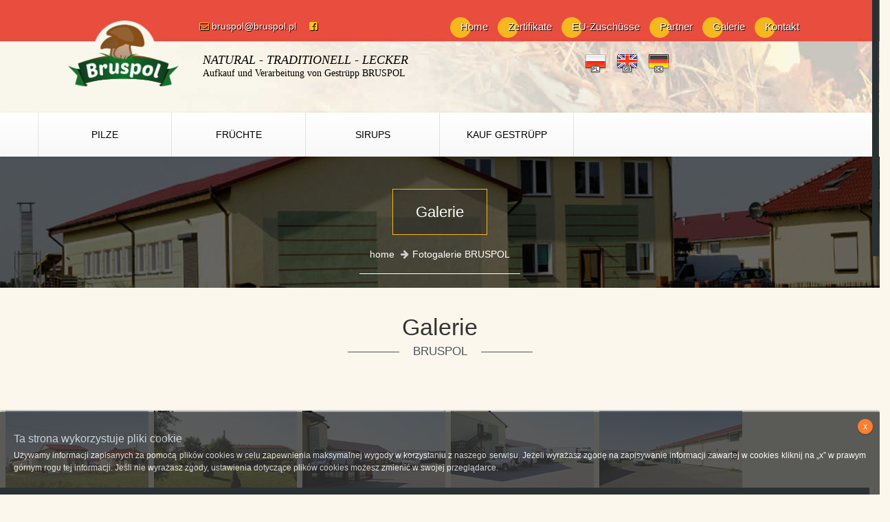

--- FILE ---
content_type: text/html
request_url: https://www.bruspol.pl/de/galerie-bruspol.html
body_size: 3996
content:
 

<!DOCTYPE html>
<html lang="de"><!-- InstanceBegin template="/Templates/current-de.dwt" codeOutsideHTMLIsLocked="false" -->
<head>
    <meta charset="UTF-8">
    <meta http-equiv="X-UA-Compatible" content="IE=edge">
    <meta name="viewport" content="width=device-width, initial-scale=1">
 	<!-- InstanceBeginEditable name="doctitle" --><title>Bruspol Fotogalerie Unternehmen</title><!-- InstanceEndEditable -->
    <meta name="viewport" content="width=device-width, initial-scale=1.0">
    <!-- InstanceBeginEditable name="description" --><meta name="description" content="Bruspol Fotogalerie Company. Bruspol - Produktionsgebäude . Die Verarbeitung von Pilzen und Früchten. Kühlanhänger Pilze und Früchte aus Tuchola Wald."><!-- InstanceEndEditable -->
    <!-- InstanceBeginEditable name="keywords" --><meta name="keywords" content="Bruspol Fotogalerie Company. Bruspol - Produktionsgebäude . Die Verarbeitung von Pilzen und Früchten. Kühlanhänger Pilze und Früchte aus Tuchola Wald."><!-- InstanceEndEditable -->
    
    <!--Favicons-->
    <link rel="apple-touch-icon" sizes="57x57" href="../favicon/apple-touch-icon-57x57.png">
    <link rel="apple-touch-icon" sizes="60x60" href="../favicon/apple-touch-icon-60x60.png">
    <link rel="icon" type="image/png" href="../favicon/favicon-16x16.png" sizes="16x16">
    <link rel="icon" type="image/png" href="../favicon/favicon-32x32.png" sizes="32x32">
    <meta name="msapplication-TileColor" content="#da532c">
    
    <!--Bootstrap and Other Vendors-->
    <link rel="stylesheet" href="../css/bootstrap.min.css">
    <link rel="stylesheet" href="../css/bootstrap-theme.min.css">
    <link rel="stylesheet" href="../css/font-awesome.min.css">
    <link rel="stylesheet" href="../vendors/owl.carousel/css/owl.carousel.css">
    <link rel="stylesheet" type="text/css" href="../vendors/rs-plugin/css/settings.css" media="screen" />
    <link rel="stylesheet" type="text/css" href="../vendors/js-flickr-gallery/css/js-flickr-gallery.css" media="screen" />
    <link rel="stylesheet" type="text/css" href="../vendors/lightbox/css/lightbox.css" media="screen" />
    
    <!--Fonts-->
    <link href='http://fonts.googleapis.com/css?family=Raleway:500,600,700,100,800,900,400,200,300' rel='stylesheet' type='text/css'>
    <link href='http://fonts.googleapis.com/css?family=Open+Sans:300italic,400italic,600italic,700italic,800italic,400,300,600,700,800' rel='stylesheet' type='text/css'>
    
    <!--Construction Styles-->
    <link rel="stylesheet" href="../css/style.css"> 
    
    <!--Cookies Styles-->
    <link rel="stylesheet" href="../css/cookies.css">
    
    <!--[if lt IE 9]>
      <script src="js/html5shiv.min.js"></script>
      <script src="js/respond.min.js"></script>
    <![endif]-->
    
    <!--
    <div id="fb-root"></div>
    <script>(function(d, s, id) {
      var js, fjs = d.getElementsByTagName(s)[0];
      if (d.getElementById(id)) return;
      js = d.createElement(s); js.id = id;
      js.src = "//connect.facebook.net/pl_PL/sdk.js#xfbml=1&version=v2.5";
      fjs.parentNode.insertBefore(js, fjs);
    }(document, 'script', 'facebook-jssdk'));</script>
    -->
   

</head>
<body>
     
    <div class="menufix">
     <section id="nr_topStrip" class="row">
        <div class="container">
            <div class="row">
                    <div class="col-sm-12">
                    	<div class="col-sm-2"><img src="../images/bruspol-logo.png" class="img-responsive" alt="Bruspol Pilze und Beeren" align="left" hspace="15"></div>
                        <div class="col-sm-4"><a href="mailto:bruspol@bruspol.pl"><i class="fa fa-envelope-o"></i> bruspol@bruspol.pl</a>
                        <a href="https://www.facebook.com/PPHU-Bruspol-776257595722835/"><i class="fa fa-facebook-square"></i></a> <div class="fb-like" data-href="https://www.facebook.com/PPHU-Bruspol-776257595722835/" data-width="200" data-layout="button_count" data-action="like" data-show-faces="true"></div></div>
                        <div class="col-sm-6 linkift">
                            <a href="index.html" title="Home Unternehmen Bruspol">Home</a>
                            <a href="zertifikate-bruspol.html" title="Zertifikate von Bruspol">Zertifikate</a>
                            <a href="eu-zuschusse-bruspol.html" title="EU grants Bruspol">EU-Zuschüsse</a>
                            <a href="partner-bruspol.html" title="Partner Unternehmen Bruspol">Partner</a>
                            <a href="galerie-bruspol.html" title="Galerie von Bruspol">Galerie</a>
                            <a href="kontaktaufnahme.html" title="Kontaktaufnahme mit Bruspol">Kontakt</a>
                        </div>
                        
                        <div class="col-sm-6"><span class="bruspol-t1"><em>NATURAL - TRADITIONELL - LECKER</em></span><br>
                        <span class="bruspol-t2">Aufkauf und Verarbeitung von Gestrüpp BRUSPOL</span></div>
                        <div class="col-sm-4">
                        	 <a href="/" title="BRUSPOL Pilze und Beeren"><img src="../images/flags/flag_pl.png" hspace="5"></a>   
                             <a href="http://www.bruspol.pl/en/" title="Groundcover products procurement and processing BRUSPOL"><img src="../images/flags/flag_en.png" hspace="5"></a>   
                             <img src="../images/flags/flag_de.png" hspace="5">
                        </div>
                     </div>   
            </div>
        </div>
    </section>  <!--Top Strip-->
    
    <nav class="navbar navbar-default navbar-static-top menufix">
        <div class="container-fluid container">
            <div class="row m04m">
                <div class="navbar-header">
                    <button type="button" class="navbar-toggle collapsed" data-toggle="collapse" data-target="#main_nav">
                        <span class="bars">
                            <span class="icon-bar"></span>
                            <span class="icon-bar"></span>
                            <span class="icon-bar"></span>
                        </span>
                        <span class="btn-text">Angebot BRUSPOL</span>
                    </button>
                </div>
                <div class="collapse navbar-collapse" id="main_nav">
                    <ul class="nav navbar-nav">
                        
                        <!-- InstanceBeginEditable name="li1" --><li class="dropdown"><!-- InstanceEndEditable -->
                            <a href="angebot-bruspol-pilz-wald.html" title="Pilze der Tuchola Wald"> Pilze</a>
                            <ul class="dropdown-menu" role="menu">
                                <li><a href="frische-pilze.html" title="frische Pilze">frische Pilze</a></li>
                                <li><a href="marinierte-pilze.html" title="marinierte Pilze">marinierte Pilze</a></li>
                                <li><a href="pilze-gefroren.html" title="Pilze gefroren">Pilze gefroren</a></li>
                                <li><a href="getrocknete-pilze.html" title="getrocknete Pilze">getrocknete Pilze</a></li>
                            </ul>
                        </li>
                        <!-- InstanceBeginEditable name="li2" --><li class="dropdown"><!-- InstanceEndEditable -->
                            <a href="angebot-bruspol-frucht.html" title="Gefrorene Früchte und Pflaumenmarmelade"> Früchte</a>
                            <ul class="dropdown-menu" role="menu">
                                <li><a href="angebot-bruspol-verarbeitetes-fruchte.html" title="Verarbeitetes Früchte">verarbeitetes Früchte</a></li>
                                <li><a href="angebot-bruspol-obst-konfiture-mit-etwas-zucker.html" title="Obst Konfitüre mit etwas Zucker"> Obst Konfitüre</a></li>
                                <li><a href="angebot-bruspol-gefrorene-fruchte.html" title="Gefrorene Früchte">gefrorene Früchte</a></li>
                            </ul>
                        </li>
                        
                        <!-- InstanceBeginEditable name="li4" --><li class="dropdown"><!-- InstanceEndEditable -->
                        <a href="sirup-mit-frucht-triebe-blumen.html" title="Sirups aus Früchten, Blumen und Stängel der Pflanzen">Sirups</a>
                        </li>
                        
                        <!-- InstanceBeginEditable name="li5" -->
                        <li class=" dropdown"><!-- InstanceEndEditable -->
                        <a href="kauf-vlies-wald.html" title="Kauf Gestrüpp">Kauf Gestrüpp</a>
                        </li>
                       
                        
                    </ul>
                </div>
            </div>
        </div>
    </nav> <!--Main Nav-->
    </div>
   
    <!-- InstanceBeginEditable name="titleup" -->xxxxx<!-- InstanceEndEditable -->
   <!-- InstanceBeginEditable name="center" -->

    
    <div class="sep"> </div>
    <section id="pageCover" class="row blogPage"> 
        <img src="../images/contactCover.png" alt="" class="pageCover">
        <div class="row pageTitle">Galerie</div>
        <div class="row pageBreadcrumbs">
            <ol class="breadcrumb">
              <li><a href="index.html">home</a></li>
              <li class="active">Fotogalerie BRUSPOL</li>
            </ol>
        </div>
    </section>

    
    <section id="projectsRow" class="row fullWidth5 col page">
    				<br><br>
    					<div class="row sectionTitles">
                                <h2 class="sectionTitle">Galerie</h2>
                                <div class="sectionSubTitle">BRUSPOL</div>
                            </div>
        			<br><br><br>
        <div class="row projects m0" id="container">
        
            
            <div class="project">
                    <div class="fright projectIcons btn-group" role="group">
                        <a href="../images/galeria/zaklad-bruspol.jpg" data-lightbox="project" data-title="Abteilung Briefkopf Bruspol">
                        <img src="../images/galeria/zaklad-bruspol_.jpg" alt="Abteilung Briefkopf Bruspol" class="projectImg" vspace="8" hspace="8"></a>
                    </div>
            </div>
            
            <div class="project">
                    <div class="fright projectIcons btn-group" role="group">
                        <a href="../images/galeria/zaklad-bruspol-otoczenie.jpg" data-lightbox="project" data-title="Rund um das Werk des Unternehmens Bruspol">
                        <img src="../images/galeria/zaklad-bruspol-otoczenie_.jpg" alt="Rund um das Werk des Unternehmens Bruspol" class="projectImg" vspace="8" hspace="8"></a>
                    </div>
            </div>
            
            <div class="project">
                    <div class="fright projectIcons btn-group" role="group">
                        <a href="../images/galeria/bruspol-teren-firmy.jpg" data-lightbox="project" data-title="Bruspol dem Firmengelände ">
                        <img src="../images/galeria/bruspol-teren-firmy_.jpg" alt="Bruspol dem Firmengelände " class="projectImg" vspace="8" hspace="8"></a>
                    </div>
            </div>
            
            <div class="project">
                    <div class="fright projectIcons btn-group" role="group">
                        <a href="../images/galeria/bruspol-budynki-firmy.jpg" data-lightbox="project" data-title="Gebäude von Bruspol">
                        <img src="../images/galeria/bruspol-budynki-firmy_.jpg" alt="Gebäude von Bruspol" class="projectImg" vspace="8" hspace="8"></a>
                    </div>
            </div>
            
            <div class="project">
                    <div class="fright projectIcons btn-group" role="group">
                        <a href="../images/galeria/bruspol-dostawa-na-teren-firmy.jpg" data-lightbox="project" data-title="Bruspol Lieferung in den Räumlichkeiten des Unternehmens">
                        <img src="../images/galeria/bruspol-dostawa-na-teren-firmy_.jpg" alt="Bruspol Lieferung in den Räumlichkeiten des Unternehmens" class="projectImg" vspace="8" hspace="8"></a>
                    </div>
            </div>
            
            <div class="project">
                    <div class="fright projectIcons btn-group" role="group">
                        <a href="../images/galeria/bruspol-hala-firmy.jpg" data-lightbox="project" data-title="Bruspol Hall Company">
                        <img src="../images/galeria/bruspol-hala-firmy_.jpg" alt="Bruspol Hall Company" class="projectImg" vspace="8" hspace="8"></a>
                    </div>
            </div>
            
            <div class="project">
                    <div class="fright projectIcons btn-group" role="group">
                        <a href="../images/galeria/bruspol-produkcja-budynek.jpg" data-lightbox="project" data-title="Bruspol - Produktionsgebäude">
                        <img src="../images/galeria/bruspol-produkcja-budynek_.jpg" alt="Bruspol - Produktionsgebäude" class="projectImg" vspace="8" hspace="8"></a>
                    </div>
            </div>
            
            <div class="project">
                    <div class="fright projectIcons btn-group" role="group">
                        <a href="../images/galeria/bruspol-mroznia.jpg" data-lightbox="project" data-title="Bruspol - Kühlschrank Pilze und Früchte des Tuchola Wald.">
                        <img src="../images/galeria/bruspol-mroznia_.jpg" alt="Bruspol - Kühlschrank Pilze und Früchte des Tuchola Wald." class="projectImg" vspace="8" hspace="8"></a>
                    </div>
            </div>
            
            <div class="project">
                    <div class="fright projectIcons btn-group" role="group">
                        <a href="../images/galeria/bruspol-mroznia-przed-zaladunkiem.jpg" data-lightbox="project" data-title="Bruspol - Kühlschrank vor dem Laden">
                        <img src="../images/galeria/bruspol-mroznia-przed-zaladunkiem_.jpg" alt="Bruspol - Kühlschrank vor dem Laden" class="projectImg" vspace="8" hspace="8"></a>
                    </div>
            </div>
            
            <div class="project">
                    <div class="fright projectIcons btn-group" role="group">
                        <a href="../images/galeria/bruspol-szczelnosc-mrozni.jpg" data-lightbox="project" data-title="Bruspol - Dichtigkeit des Gefrierschranks">
                        <img src="../images/galeria/bruspol-szczelnosc-mrozni_.jpg" alt="Bruspol - Dichtigkeit des Gefrierschranks" class="projectImg" vspace="8" hspace="8"></a>
                    </div>
            </div>
            
            
            
        </div>        
    </section> <!--end-->
    
 
    <br><br><br>
    
    <!-- InstanceEndEditable -->
    
    <footer id="nr_footer" class="row">
        <div class="container">
            <div class="row goTop">
                <a href="#top"><i class="fa fa-angle-up"></i></a>
            </div>
            <div class="row twitterSlide">                
                <div class="owl-carousel twitterSlider">
                    <div class="item">
                        <i class="fa fa-users"></i> 
                            <font color="#FBF7EC" size="2">Besuche: </font> <font color="#E74C3C" size="3"> 694 </font>
<font color="#FBF7EC" size="2">Heute: </font> <font color="#E74C3C" size="3"> 4 </font>
<font color="#FBF7EC" size="2">Online: </font> <font color="#E74C3C" size="3"> 2 </font>

 
                    </div>
                    <div class="item">
                        <i class="fa fa-user-plus"></i> Willkommen zurück !
                    </div>
                </div>
            </div>
             <div class="footerWidget row">
             
                <div class="col-sm-6"> 
                	<div class="linki2ft">
                    		<a href="angebot-bruspol-pilz-wald.html" title="Pilze">Pilze</a>
                            <a href="angebot-bruspol-frucht.html" title="Früchte">Früchte</a>
                            <a href="sirup-mit-frucht-triebe-blumen.html" title="Sirups">Sirups</a>
                            <a href="kauf-vlies-wald.html" title="Kauf Gestrüpp">Kauf Gestrüpp</a>
                            
                    </div>
                </div>
                <div class="col-sm-3 adresft">
                	P.P.H.U. BRUSPOL<br>
                    Małgorzata Skurczewska<br>
                    Żabno 39, 89-632 Brusy<br>
                    POLEN<br>
                </div>
                <div class="col-sm-3 kontaktft">
                	<a href="mailto:bruspol@bruspol.pl">bruspol@bruspol.pl</a><br><br>

                    Tel. + 48 52 398 23 72<br>
                    Tel.  + 48 602 339 189<br>
                </div>
                
            </div>
            <div class="row copyrightRow">
            				<a href="index.html" title="Home Unternehmen Bruspol">Home</a> / 
                            <a href="zertifikate-bruspol.html" title="Zertifikate von Bruspol">Zertifikate</a> / 
                            <a href="partner-bruspol.html" title="Partner Unternehmen Bruspol">Partner</a> / 
                            <a href="galerie-bruspol.html" title="Galerie von Bruspol">Galerie</a> / 
                            <a href="datenschutz-bruspol.html" title="Datenschutz Bruspol">Datenschutz</a> / 
                            <a href="sitemap.html" title="Sitemap Bruspol">Sitemap</a> / 
                            <a href="kontaktaufnahme.html" title="Kontaktaufnahme mit Bruspol">Kontakt</a><br />
                            
                            <a href="index.html" title="Bruspol - Verarbeitung Gestrüpp"><img src="../images/bg/logo-bruspol-1kolor.png" hspace="10" vspace="10" alt="Bruspol - Verarbeitung Gestrüpp"></a>
                            &copy; 2016 BRUSPOL / Design by <a href="http://gale.com.pl/">GALE</a>
                            
                            
                            
            </div>
        </div>
    </footer>
    
    
    <!--jQuery, Bootstrap and other vendor JS-->
    <script src="../js/jquery-2.1.3.min.js"></script>
    <script src="https://maps.googleapis.com/maps/api/js"></script>
    <script src="../js/bootstrap.min.js"></script>
    
    <script src="../vendors/rs-plugin/js/jquery.themepunch.tools.min.js"></script>
    <script src="../vendors/rs-plugin/js/jquery.themepunch.revolution.min.js"></script>
    <script src="../vendors/owl.carousel/js/owl.carousel.min.js"></script>
    <script src="../vendors/nicescroll/jquery.nicescroll.js"></script>
    
    <script src="../vendors/js-flickr-gallery/js/js-flickr-gallery.min.js"></script>
    <script src="../vendors/lightbox/js/lightbox.min.js"></script>
    <!--Isotope-->
    <script src="../vendors/isotope/isotope-custom.js"></script>
    
    <!--Construction JS-->
    <script src="../js/construction.js"></script>
    
    <!-- Cookie SCRIPTS  -->
    <script src="../cookieinfo.js"></script>
    
</body>
<!-- InstanceEnd --></html>

--- FILE ---
content_type: text/css
request_url: https://www.bruspol.pl/css/style.css
body_size: 10906
content:
/*------------------------------------------------------------------
[Master Stylesheet]

Project:	Construction Business Site Template
Version:	2
Last change:	30/01/2014
Developed By:	Nasir Uddin
Developer URI:	http://nasiruddin.com
Primary use:	Business, Portfolio and Blog
Update Message: Remove Mixitup and Add Isotope
Code Description: I use LESS preprocessor to code and optimize to reponsive with nested style. 
-------------------------------------------------------------------*/
/*------------------------------------------------------------------
[Table of contents]

1. Preloader / #pageloader
2. TopStrip / #nr_topStrip
3. Header / header
4. Navigation / .navbar
5. Index Content: 
    i. Slider / #nr_slider
    ii. Services / #nr_services
    iii. Projects / #projects
    iv. Latest Post / #latestPosts
    v. Testimonials / #testimonials
    vi. Elements / #section
        i. Accordion / #hAccordion
        ii. Tabs / .leftAlignedTap
6. About Us Content ( #aboutus ): 
    i. About Us Texts / .aboutUsTexts
    ii. Team Members / .members
    iii. Partners / .partnersSlide
7. Blog
    i. Blogs / #blogs
    ii. Single Post / #blogs > .sinlge-blog
8. Projects (#projects)
    i. Filters / .filters
    ii. Projects / .projects
9. Services / #services
10. Contact Us / #contacts
11. Google Map / #mapBox
12. Sidebar / .sidebar
13. Page Cover / #pageCover
14. Footer / #nr_footer
-------------------------------------------------------------------*/
/*------------------------------------------------------------------
[Color codes]

Base Color 1 : #f7b71e; // less variable @baseColor
Base Color 2 : #333d40; // less variable @baseColor2
Base Color 3 : #9c9c9c; // less variable @baseColor3
Base Color 4 : #293133; // less variable @baseColor4
Base Color 5 : #8a8a8a; // less variable @baseColor5
Base Color 6 : #4c545f; // less variable @baseColor6
-------------------------------------------------------------------*/
/*------------------------------------------------------------------
[Fonts]

Base Fonts 1 : Raleway // less variable @baseFont
Base Fonts 2 : Open Sans // less variable @baseFont2
Base Fonts 3 : Georgia // less variable @baseFont3

-------------------------------------------------------------------*/
/*
*
*
*/
/*----------------------------------------------------------------*/
/*Prefix Styles*/
.m0 {
  margin: 0;
}
.m0a {
  margin: 0 auto;
}
.p0 {
  padding: 0;
}
body {
  position: relative;
}
p { text-align:justify}
/*Floating*/
.fleft {
  float: left;
}
.fright {
  float: right;
}
.rzeki {
  color: #337ab7;}

.bruspol-t1, .bruspol-t2 {
  padding: 0 20px;
  font-family: Georgia, Times New Roman, Times, serif;
  color: #000;
}
.bruspol-t1 {
  font-size: 18px;
}

.bruspol-t2 {
  font-size: 14px;
}

.product {
 font: 40px Georgia, Times New Roman, Times, serif;
 color: #874f17;
 margin-bottom: -10px;
}

/*Section Fix*/
section.row,
header.row,
footer.row {
  margin: 0;
  position: relative;
}
/*Ancore*/
a {
  outline: none;
  -webkit-transition: all 300ms ease-in-out;
  transition: all 300ms ease-in-out;
}
a:focus,
a:hover {
  outline: none;
  text-decoration: none;
}
#centr a {
  color: #333;
  font: 16px 'Raleway', sans-serif;
}
#centr a:hover {
  color: #E74C3C;
  font: 16px 'Raleway', sans-serif;
}
/*Modify Core CSS*/
.list-inline {
  margin: 0;
}
/*Section Title*/
#centr {
  text-align: center;
}
#centr img {
 background: url('../images/produkty/zoom.png') no-repeat bottom left;
}
#centr1 img {
 background: url('../images/produkty/zoom1.png') no-repeat bottom left;
}

.sectionTitles {
  margin-bottom: 10px;
}
.sectionTitles .sectionTitle {
  font-family: 'Raleway', sans-serif;
  font-size: 34px;
  line-height: 1;
  text-align: center;
  margin-top: 0;
}
.sectionTitles .sectionTitle.whiteTC {
  color: #e74c3c;
}
.sectionTitles .sectionSubTitle {
  font-family: 'Raleway', sans-serif;
  font-size: 17px;
  line-height: 1;
  color: #4c545f;
  text-align: center;
}
.sectionTitles .sectionSubTitle:before,
.sectionTitles .sectionSubTitle:after {
  width: 75px;
  height: 1px;
  background: #4c545f;
  content: '';
  display: inline-block;
  top: -4px;
  position: relative;
}
.sectionTitles .sectionSubTitle:before {
  margin-right: 20px;
}
.sectionTitles .sectionSubTitle:after {
  margin-left: 20px;
}
.sectionTitles .sectionSubTitle.whiteTC {
  color: #FFF;
}
.sectionTitles .sectionSubTitle.whiteTC:before,
.sectionTitles .sectionSubTitle.whiteTC:after {
  background: #FFF;
}
@media (max-width: 1024px) {
  .sectionTitles .sectionTitle {
    font-size: 30px;
  }
  .sectionTitles .sectionSubTitle {
    font-size: 14px;
  }
}
@media (max-width: 767px) {
  .container {
    padding: 0 25px;
  }
}
/*MixitUp*/
.mix {
  display: none;
}
/*----------------------------------------------------------------*/
/*Slider Shortcode Classes*/
.bb1 {
  background: #f7b71e;
  color: #FFF;
}
.bb3 {
  background: #9c9c9c;
  color: #FFF;
}
.sidebar {
  margin-top: 30px;
  padding: 0 0 0 20px;
}
@media (max-width: 992px) {
  .sidebar {
    width: 100%;
    padding: 0;
  }
}
.widgetS {
  font-family: 'Raleway', sans-serif;
  padding: 20px;
  border: 1px solid rgba(156, 156, 156, 0.3);
  margin-bottom: 20px;
  color: #9c9c9c;
  background: #fff;
}
.widgetS h4 {
  color: #40434c;
  font-weight: bold;
  margin: 0 0 18px;
}
@media (max-width: 1024px) {
  .widgetS h4 {
    font-size: 15px;
    margin-bottom: 10px;
  }
}
/*Text Widget*/
.textWidget p {
  font-size: 16px;
  margin: 0;
}
@media (max-width: 1024px) {
  .textWidget p {
    font-size: 13px;
  }
}
/*Conact Widget*/
.contactWidget ul {
  margin-bottom: 0;
}
.contactWidget ul li i {
  font-size: 16px;
  color: #f7b71e;
  margin-right: 10px;
  width: 17px;
}
@media (max-width: 1024px) {
  .contactWidget ul li {
    font-size: 13px;
    margin-bottom: 5px;
  }
  .contactWidget ul li i {
    font-size: 14px;
    width: 10px;
  }
  .contactWidget ul li:last-child {
    margin-bottom: 0;
  }
}
/*Recent Post Widget*/
.recentPostWidget .recentblogs .recentblog {
  padding: 20px 0;
  margin: 0;
  border-bottom: 1px solid rgba(156, 156, 156, 0.3);
}
.recentPostWidget .recentblogs .recentblog:first-child {
  padding-top: 0;
}
.recentPostWidget .recentblogs .recentblog:last-child {
  border: 0;
  padding-bottom: 0;
}
.recentPostWidget .recentblogs .recentblog .media-left a {
  width: 50px;
  height: 50px;
  padding: 0;
  display: block;
}
.recentPostWidget .recentblogs .recentblog .media-left a img {
  width: 100%;
}
.recentPostWidget .recentblogs .recentblog .media-body a h5 {
  color: #9c9c9c;
  line-height: 22px;
}
@media (max-width: 1024px) {
  .recentPostWidget .recentblogs .recentblog .media-left a {
    width: 40px;
    height: 40px;
  }
  .recentPostWidget .recentblogs .recentblog .media-body a h5 {
    font-size: 13px;
    line-height: 18px;
  }
}
/*----------------------------------------------------------------*/
/*Base Styles*/
/*----------------------------------------------------------------*/
/*PreLoader*/
#pageloader {
  position: fixed;
  top: 0;
  bottom: 0;
  left: 0;
  right: 0;
  background: #FFF;
  z-index: 99999;
  overflow: hidden;
}
#pageloader .loader-item {
  height: 130px;
  width: 130px;
  border-radius: 50px;
  left: -webkit-calc(50% - 65px);
  left: calc(50% - 65px);
  top: -webkit-calc(50% - 100px);
  top: calc(50% - 100px);
  text-align: center;
  position: absolute;
}
/*----------------------------------------------------------------*/
/*Top Strip*/
#nr_topStrip {
  background: url('../images/bg/bg-up.jpg') top center repeat-x;
  font: 14px 'Open Sans', sans-serif;
}
#nr_topStrip a {
  color: #fff;
  text-shadow: 1px 1px #000;
}
#nr_topStrip a:hover {
  color: #F7CA18;
}
#nr_topStrip i {
  color: #F7CA18;
  padding: 0 0 0 15px;
}
#nr_topStrip .c-info li {
  border-left: 1px solid rgba(255, 255, 255, 0.1);
  padding: 0;
}
#nr_topStrip .lang {
  line-height: 18px;
}
#nr_topStrip .lang li a img {
  vertical-align: middle;
  opacity: 0.30;
}
#nr_topStrip .lang li.active a img {
  opacity: 1;
}
#nr_topStrip .lang li:first-child {
  padding-left: 0;
}
@media (max-width: 479px) {
  #nr_topStrip {
    height: 60px;
  }
  #nr_topStrip .c-info {
    width: 100%;
    margin-bottom: 5px;
  }
  #nr_topStrip .lang {
    width: 100%;
  }
}
/*----------------------------------------------------------------*/
/*Header*/
header {
  height: 105px;
  padding: 31px 0;
  background: #333d40;
}
.sep {
  height: 105px;
  background: #fbf7ec;
}
.sep1 {
  height: 50px;
}
header .logo {
  line-height: 43px;
}
header .social_nav ul li a {
  width: 43px;
  line-height: 43px;
  border-radius: 100%;
  background: #f7b71e;
  color: #FFF;
  display: block;
  text-align: center;
  font-size: 20px;
}
header .social_nav ul li:last-child {
  padding-right: 0;
}
@media (max-width: 767px) {
  header {
    height: auto;
  }
  header .logo {
    text-align: center;
  }
  header .social_nav ul {
    float: none;
    text-align: center;
    margin: 15px 0 0;
  }
}
/*Navbar*/

.menufix {
  width: 100%;
  position:fixed; 
  z-index: 9999;
}

.navbar-static-top {
  font-family: 'Raleway', sans-serif;
  margin: 0;
  border: 0;
}
.navbar-static-top .navbar-header .navbar-toggle {
  width: 100%;
  margin: 0;
  height: 60px;
  border-radius: 0;
  background: #293133;
  border-color: #293133;
  color: #FFF;
  font-size: 22px;
}
.navbar-static-top .navbar-header .navbar-toggle .btn-text {
  text-transform: uppercase;
}
.navbar-static-top .navbar-header .navbar-toggle .bars {
  display: inline-block;
  margin-right: 10px;
}
.navbar-static-top .navbar-header .navbar-toggle .bars span {
  background: #FFF;
}
.navbar-static-top .navbar-collapse ul {
  width: 100%;
}
.navbar-static-top .navbar-collapse ul li {
  border-right: 1px solid rgba(0, 0, 0, 0.1);
  width: 195px;
  text-align: center;
}

.navbar-static-top .navbar-collapse ul li:first-child {
  border-left: 1px solid rgba(0, 0, 0, 0.1);
}
.navbar-static-top .navbar-collapse ul li a {
  padding: 0;
  line-height: 64px;
  text-transform: uppercase;
  width: 100%;
  font-size: 14px;
  position: relative;
  color: #000;
}
.navbar-static-top .navbar-collapse ul li a:hover {
  background: #f7b71e;
  color: #FFF;
}
.navbar-static-top .navbar-collapse ul li.active {
  border-right: 0;
}
.navbar-static-top .navbar-collapse ul li.active:before {
  height: 12px;
  width: 100%;
  -webkit-transform: skewX(45deg);
  -ms-transform: skewX(45deg);
  transform: skewX(45deg);
  background: #ae902e;
  display: block;
  content: '';
  margin: -12px 0 0 6px;
}
.navbar-static-top .navbar-collapse ul li.active a {
  background: #f7b71e;
  color: #FFF;
}
.navbar-static-top .navbar-collapse ul li.active a:hover {
  background: #f7b71e;
  color: #FFF;
}
.navbar-static-top .navbar-collapse ul li.active a:before {
  content: '';
  display: block;
  width: 100%;
  height: 12px;
  background: #f7b71e;
  margin-top: -12px;
}
.navbar-static-top .navbar-collapse ul li.active a:after {
  content: '';
  display: block;
  width: 0;
  height: 0;
  border-left: 84px solid transparent;
  border-right: 84px solid transparent;
  border-top: 25px solid #f7b71e;
  position: absolute;
  bottom: -24px;
  z-index: 1001;
}
.navbar-static-top .navbar-collapse ul li.active.dropdown .dropdown-menu li a:before,
.navbar-static-top .navbar-collapse ul li.active.dropdown .dropdown-menu li a:after {
  display: none;
}
.navbar-static-top .navbar-collapse ul li.dropdown .dropdown-menu {
  padding: 0;
  width: auto;
  min-width: 200px;
  background: transparent;
  -webkit-box-shadow: none;
  box-shadow: none;
  display: block;
  visibility: hidden;
  border: none;
  -webkit-transform: rotate3d(1, 0, 0, -90deg);
  transform: rotate3d(1, 0, 0, -90deg);
  -webkit-transition: all 300ms ease-in-out;
  transition: all 300ms ease-in-out;
}
.navbar-static-top .navbar-collapse ul li.dropdown .dropdown-menu li {
  width: auto;
  border-right: 0;
  border-bottom: 1px solid transparent;
  -webkit-transition: all 300ms ease-in-out;
  transition: all 300ms ease-in-out;
}
.navbar-static-top .navbar-collapse ul li.dropdown .dropdown-menu li:nth-child(odd) {
  -webkit-transform: rotate3d(-1, 0, -1, -90deg);
  transform: rotate3d(-1, 0, -1, -90deg);
}
.navbar-static-top .navbar-collapse ul li.dropdown .dropdown-menu li:nth-child(even) {
  -webkit-transform: rotate3d(1, 0, 1, -90deg);
  transform: rotate3d(1, 0, 1, -90deg);
}
.navbar-static-top .navbar-collapse ul li.dropdown .dropdown-menu li a {
  background: #874f17;
  color: #FFF;
  line-height: 60px;
  text-align: left;
  padding: 0 15px;
  font-size: 13px;
}
.navbar-static-top .navbar-collapse ul li.dropdown .dropdown-menu li a:hover {
  background: dimgray;
}
.navbar-static-top .navbar-collapse ul li.dropdown .dropdown-menu li:last-child {
  border-bottom: 0;
}
.navbar-static-top .navbar-collapse ul li.dropdown:hover:before {
  display: none;
}
.navbar-static-top .navbar-collapse ul li.dropdown:hover .dropdown-toggle {
  background: #f7b71e;
  color: #FFF;
}
.navbar-static-top .navbar-collapse ul li.dropdown:hover .dropdown-toggle:focus {
  background: #f7b71e;
}
.navbar-static-top .navbar-collapse ul li.dropdown:hover .dropdown-toggle:before,
.navbar-static-top .navbar-collapse ul li.dropdown:hover .dropdown-toggle:after {
  display: none;
}
.navbar-static-top .navbar-collapse ul li.dropdown:hover .dropdown-menu {
  visibility: visible;
  -webkit-transform: rotate3d(0, 0, 0, 0);
  transform: rotate3d(0, 0, 0, 0);
}
.navbar-static-top .navbar-collapse ul li.dropdown:hover .dropdown-menu li {
  -webkit-transform: rotate3d(0, 0, 0, 0);
  transform: rotate3d(0, 0, 0, 0);
}
@media (max-width: 1024px) {
  .navbar-static-top .navbar-collapse ul {
    width: 100%;
  }
  .navbar-static-top .navbar-collapse ul li {
    width: 140px;
  }
  .navbar-static-top .navbar-collapse ul li a {
    line-height: 60px;
  }
  .navbar-static-top .navbar-collapse ul li.active a:after {
    border-left: 70px solid transparent;
    border-right: 70px solid transparent;
    border-top: 25px solid #f7b71e;
  }
}
@media (max-width: 990px) {
  .navbar-static-top .navbar-collapse ul li {
    width: 124px;
  }
  .navbar-static-top .navbar-collapse ul li a {
    line-height: 60px;
  }
  .navbar-static-top .navbar-collapse ul li.active a:after {
    border-left: 62px solid transparent;
    border-right: 62px solid transparent;
    border-top: 20px solid #f7b71e;
    bottom: -19px;
  }
}
@media (max-width: 767px) {
  .navbar-static-top .container {
    padding: 0;
  }
  .navbar-static-top .container .m04m {
    margin: 0;
  }
  .navbar-static-top .navbar-collapse {
    padding: 0;
  }
  .navbar-static-top .navbar-collapse ul {
    width: 100%;
    max-width: 100%;
    margin: 0;
    overflow-x: hidden;
  }
  .navbar-static-top .navbar-collapse ul li {
    width: 100%;
  }
  .navbar-static-top .navbar-collapse ul li:before {
    display: none;
  }
  .navbar-static-top .navbar-collapse ul li a {
    line-height: 60px;
  }
  .navbar-static-top .navbar-collapse ul li.active a:after {
    display: none;
  }
  .navbar-static-top .navbar-collapse ul li.dropdown .dropdown-menu {
    width: 100%;
    position: relative;
    height: 0;
  }
  .navbar-static-top .navbar-collapse ul li.dropdown:hover .dropdown-menu {
    height: auto;
  }
}
/*----------------------------------------------------------------*/
/*Slider Styles*/
#shadow {	
text-shadow: 1px 1px #000;
}

.bg-shad {
  background: #874f17;
  padding: 8px;
}

#nr_slider .mainSliderContainer {
  width: 100%;
  position: relative;
  padding: 0;
}
#nr_slider .mainSliderContainer .tp-bullets {
  margin-left: -17px !important;
}
#nr_slider .mainSliderContainer .tparrows {
  display: inline-block;
  font-family: FontAwesome;
  font-size: 30px;
  text-rendering: auto;
  -webkit-font-smoothing: antialiased;
  -moz-osx-font-smoothing: grayscale;
}
#nr_slider .mainSliderContainer .tparrows:after {
  position: absolute;
  color: #f7b71e;
  top: -5px;
}
#nr_slider .mainSliderContainer .tparrows.tp-leftarrow:after {
  content: "\f104";
  left: 55%;
}
#nr_slider .mainSliderContainer .tparrows.tp-leftarrow:before {
  content: '';
  width: 0;
  height: 0;
  border-top: 99px solid transparent;
  border-bottom: 99px solid transparent;
  border-left: 99px solid #FBF7EC;
  position: absolute;
  bottom: -99px;
}
#nr_slider .mainSliderContainer .tparrows.tp-rightarrow:after {
  content: "\f105";
  right: 55%;
}
#nr_slider .mainSliderContainer .tparrows.tp-rightarrow:before {
  content: '';
  width: 0;
  height: 0;
  border-top: 99px solid transparent;
  border-bottom: 99px solid transparent;
  border-right: 99px solid #FBF7EC;
  position: absolute;
  bottom: -99px;
  left: -59px;
}
#nr_slider .mainSliderContainer .mainSlider {
  width: 100%;
  position: relative;
}
#nr_slider .mainSliderContainer .mainSlider .caption {
  font-family: 'Raleway', sans-serif;
  font-weight: 100;
  text-align: center;
  color: #FFF;
}
#nr_slider .mainSliderContainer .mainSlider .caption h2 {
  font-weight: 200;
  font-size: 58px;
}
@media (max-width: 1024px) {
  #nr_slider .mainSliderContainer .mainSlider .caption h2 {
    font-size: 30px;
    margin-top: 40px;
  }
}
@media (max-width: 480px) {
  #nr_slider .mainSliderContainer .mainSlider .caption h2 {
    margin-top: 30px;
  }
}
@media (max-width: 360px) {
  #nr_slider .mainSliderContainer .mainSlider .caption h2 {
    margin-top: 0;
  }
}
#nr_slider .mainSliderContainer .mainSlider .caption h3 {
  font-size: 40px;
  font-weight: 200;
  text-align: left;
}
@media (max-width: 1024px) {
  #nr_slider .mainSliderContainer .mainSlider .caption h3 {
    margin-left: 100px;
  }
}
@media (max-width: 990px) {
  #nr_slider .mainSliderContainer .mainSlider .caption h3 {
    font-size: 22px;
  }
}
@media (max-width: 480px) {
  #nr_slider .mainSliderContainer .mainSlider .caption h3 {
    font-size: 20px;
    margin-top: -55px;
    margin-left: 80px;
  }
}
@media (max-width: 360px) {
  #nr_slider .mainSliderContainer .mainSlider .caption h3 {
    font-size: 18px;
    margin-top: 0;
    margin-left: 60px;
  }
}
#nr_slider .mainSliderContainer .mainSlider .caption h4 {
  font-size: 36px;
  font-weight: 100;
  text-align: left;
}
@media (max-width: 1024px) {
  #nr_slider .mainSliderContainer .mainSlider .caption h4 {
    margin-left: 100px;
  }
}
@media (max-width: 990px) {
  #nr_slider .mainSliderContainer .mainSlider .caption h4 {
    font-size: 18px;
  }
}
@media (max-width: 480px) {
  #nr_slider .mainSliderContainer .mainSlider .caption h4 {
    font-size: 14px;
    margin-top: -55px;
    margin-left: 80px;
  }
}
@media (max-width: 360px) {
  #nr_slider .mainSliderContainer .mainSlider .caption h4 {
    margin-top: 5px;
    margin-left: 60px;
  }
}
#nr_slider .mainSliderContainer .mainSlider .caption p {
  font-size: 19px;
  text-align: left;
}
@media (max-width: 1024px) {
  #nr_slider .mainSliderContainer .mainSlider .caption p {
    margin-left: 100px;
  }
}
@media (max-width: 990px) {
  #nr_slider .mainSliderContainer .mainSlider .caption p {
    font-size: 14px;
  }
}
@media (max-width: 640px) {
  #nr_slider .mainSliderContainer .mainSlider .caption p {
    font-size: 12px;
    font-weight: 500;
    margin-top: 20px;
  }
}
@media (max-width: 480px) {
  #nr_slider .mainSliderContainer .mainSlider .caption p {
    font-size: 10px;
    font-weight: 300;
    line-height: 15px;
    margin-top: 15px;
    margin-left: 80px;
  }
}
@media (max-width: 360px) {
  #nr_slider .mainSliderContainer .mainSlider .caption p {
    margin-top: 15px;
    margin-left: 60px;
  }
}
#nr_slider .mainSliderContainer .mainSlider .caption a.btn {
  text-align: left;
  padding: 0 25px;
  line-height: 50px;
  background: #f7b71e;
  color: #FFF;
  font-size: 18px;
  border: 0;
  border-radius: 8px;
}
@media (max-width: 1024px) {
  #nr_slider .mainSliderContainer .mainSlider .caption a.btn {
    margin-left: 100px;
  }
}
@media (max-width: 990px) {
  #nr_slider .mainSliderContainer .mainSlider .caption a.btn {
    font-size: 18px;
    font-weight: 400;
    letter-spacing: 0.5px;
    line-height: 50px;
    padding: 0 15px;
  }
}
@media (max-width: 640px) {
  #nr_slider .mainSliderContainer .mainSlider .caption a.btn {
    font-size: 14px;
    font-weight: 300;
    letter-spacing: 0.5px;
    line-height: 40px;
    padding: 0 15px;
    margin-top: 10px;
  }
}
@media (max-width: 480px) {
  #nr_slider .mainSliderContainer .mainSlider .caption a.btn {
    font-size: 12px;
    line-height: 30px;
    padding: 0 10px;
    margin-top: 30px;
    margin-left: 80px;
  }
}
@media (max-width: 360px) {
  #nr_slider .mainSliderContainer .mainSlider .caption a.btn {
    margin-top: 30px;
    margin-left: 60px;
  }
}
#nr_slider .mainSliderContainer .mainSlider .caption .cont-row {
  width: 650px;
  padding: 15px 0;
  border: 1px solid rgba(255, 255, 255, 0.5);
  font-size: 20px;
}
#nr_slider .mainSliderContainer .mainSlider .caption .cont-row span {
  padding: 0 13px;
  line-height: 38px;
  display: inline-block;
}
@media (max-width: 990px) {
  #nr_slider .mainSliderContainer .mainSlider .caption .cont-row {
    margin-top: 10px;
    padding: 10px 0;
  }
}
@media (max-width: 360px) {
  #nr_slider .mainSliderContainer .mainSlider .caption .cont-row {
    margin-top: -5px !important;
  }
}
#nr_slider .mainSliderContainer .mainSlider .caption .ico_box {
  height: 148px;
  line-height: 148px;
  width: 148px;
  background: rgba(0, 0, 0, 0.5);
  display: inline-block;
}
#nr_slider .mainSliderContainer .mainSlider .caption .ico_box img {
  width: auto;
  vertical-align: middle;
  display: inline-block;
}
@media (max-width: 990px) {
  #nr_slider .mainSliderContainer .mainSlider .caption .ico_box {
    width: 120px;
    height: 120px;
    line-height: 120px;
    margin-top: 20px;
  }
}
@media (max-width: 1024px) {
  #nr_slider .mainSliderContainer .mainSlider .caption .sketch img {
    width: 400px !important;
    margin-right: 150px;
  }
}
@media (max-width: 992px) {
  #nr_slider .mainSliderContainer .mainSlider .caption .sketch img {
    margin-right: 170px;
  }
}
@media (max-width: 990px) {
  #nr_slider .mainSliderContainer .mainSlider .caption .sketch img {
    margin-right: 150px;
    width: 380px !important;
  }
}
@media (max-width: 640px) {
  #nr_slider .mainSliderContainer .mainSlider .caption .sketch img {
    margin-right: 150px;
    width: 330px !important;
    height: auto !important;
  }
}
@media (max-width: 480px) {
  #nr_slider .mainSliderContainer .mainSlider .caption .sketch img {
    margin-right: 90px;
    width: 220px !important;
    height: auto !important;
  }
}
@media (max-width: 360px) {
  #nr_slider .mainSliderContainer .mainSlider .caption .sketch img {
    display: none;
  }
}
@media (max-width: 1024px) {
  #nr_slider .mainSliderContainer .mainSlider .caption .tools img {
    width: 400px !important;
    margin-right: 150px;
  }
}
@media (max-width: 992px) {
  #nr_slider .mainSliderContainer .mainSlider .caption .tools img {
    margin-right: 170px;
  }
}
@media (max-width: 990px) {
  #nr_slider .mainSliderContainer .mainSlider .caption .tools img {
    margin-right: 150px;
    width: 400px !important;
  }
}
@media (max-width: 640px) {
  #nr_slider .mainSliderContainer .mainSlider .caption .tools img {
    margin-right: 120px;
    width: 280px !important;
    height: auto !important;
  }
}
@media (max-width: 480px) {
  #nr_slider .mainSliderContainer .mainSlider .caption .tools img {
    margin-right: 90px;
    margin-top: -20px;
    width: 240px !important;
    height: auto !important;
  }
}
@media (max-width: 360px) {
  #nr_slider .mainSliderContainer .mainSlider .caption .tools img {
    display: none;
  }
}
#nr_slider .sliderAfterTriangle:after {
  content: '';
  background: transparent;
  width: 0;
  height: 0;
  border-left: 585px solid transparent;
  border-right: 585px solid transparent;
  border-bottom: 68px solid #FBF7EC;
  position: absolute;
  bottom: 0;
  z-index: 100;
}
@media (max-width: 1024px) {
  #nr_slider .sliderAfterTriangle:after {
    border-left: 485px solid transparent;
    border-right: 485px solid transparent;
  }
}
@media (max-width: 990px) {
  #nr_slider .sliderAfterTriangle:after {
    border-left: 375px solid transparent;
    border-right: 375px solid transparent;
  }
}
@media (max-width: 767px) {
  #nr_slider .sliderAfterTriangle {
    display: none;
  }
  #nr_slider .mainSliderContainer .mainSlider .caption h2 {
    font-size: 24px;
  }
  #nr_slider .mainSliderContainer .mainSlider .caption .cont-row {
    width: 300px;
    padding: 10px 0;
    font-size: 15px;
    margin-top: 10px;
  }
  #nr_slider .mainSliderContainer .mainSlider .caption .cont-row span {
    line-height: 30px;
  }
  #nr_slider .mainSliderContainer .mainSlider .caption .ico_box {
    height: 100px;
    line-height: 100px;
    width: 100px;
    margin-top: 10px;
  }
}
@media (max-width: 480px) {
  #nr_slider .mainSliderContainer .tparrows {
    display: none;
  }
  #nr_slider .mainSliderContainer .mainSlider .caption h2 {
    font-size: 18px;
  }
  #nr_slider .mainSliderContainer .mainSlider .caption .cont-row {
    margin-top: 13px;
  }
  #nr_slider .mainSliderContainer .mainSlider .caption .cont-row span {
    line-height: 30px;
  }
  #nr_slider .mainSliderContainer .mainSlider .caption .ico_box {
    height: 60px;
    line-height: 60px;
    width: 60px;
    margin-top: 30px;
  }
}
/*----------------------------------------------------------------*/
/*Services*/
#nr_services {
  padding: 50px 0 0;
}
#nr_services .service {
  font-family: 'Raleway', sans-serif;
  font-size: 16px;
  color: #333d40;
  height: 270px;
  width: 270px;
  border: 10px solid #f7b71e;
  padding: 20px;
  border-radius: 100%;
  cursor: all-scroll;
  margin: 0 auto 10px;
}
#nr_services .service .innerRow {
  border: 2px solid rgba(247, 183, 30, 0.8);
  height: 100%;
  border-radius: 100%;
  -webkit-transition: all 300ms ease-in-out;
  transition: all 300ms ease-in-out;
}
#nr_services .service .innerRow .fa {
  font-size: 50px;
  line-height: 50px;
  color: #f7b71e;
  margin: 70px 0 10px;
  display: block;
}
#nr_services .service .innerRow .serviceName {
  display: inline-block;
  font-size: 16px;
  font-weight: bold;
  position: relative;
}
#nr_services .service .innerRow .serviceName:after {
  content: attr(data-hover);
  position: absolute;
  display: block;
  top: 0;
  max-width: 0;
  color: #FFF;
  white-space: nowrap;
  overflow: hidden;
  -webkit-transition: all 300ms ease-in-out;
  transition: all 300ms ease-in-out;
}
#nr_services .service:hover .innerRow {
  background: #f7b71e;
}
#nr_services .service:hover .innerRow .fa {
  color: #FFF;
}
#nr_services .service:hover .innerRow .serviceName:after {
  max-width: 100%;
}
@media (max-width: 1024px) {
  #nr_services .service {
    height: 200px;
    width: 200px;
    border: 8px solid #f7b71e;
    padding: 10px;
  }
  #nr_services .service .innerRow .fa {
    font-size: 26px;
    line-height: 26px;
    margin: 55px 0 5px;
  }
  #nr_services .service .innerRow .serviceName {
    display: inline-block;
    font-size: 13px;
    font-weight: normal;
  }
}
@media (max-width: 990px) {
  #nr_services .service {
    height: 148px;
    width: 148px;
    border: 7px solid #f7b71e;
    padding: 8px;
  }
  #nr_services .service .innerRow .fa {
    font-size: 24px;
    line-height: 24px;
    margin: 33px 0 3px;
  }
  #nr_services .service .innerRow .serviceName {
    display: inline-block;
    font-size: 11px;
  }
}
@media (max-width: 767px) {
  #nr_services .col-sm-3 {
    width: -webkit-calc(100% / 4);
    width: calc(100% / 4);
    float: left;
  }
  #nr_services .service {
    height: 148px;
    width: 148px;
    border: 7px solid #f7b71e;
    padding: 8px;
    margin: 10px auto;
  }
  #nr_services .service .innerRow .fa {
    font-size: 24px;
    line-height: 24px;
    margin: 33px 0 3px;
  }
  #nr_services .service .innerRow .serviceName {
    display: inline-block;
    font-size: 11px;
  }
}
@media (max-width: 640px) {
  #nr_services .col-sm-3 {
    width: -webkit-calc(100% / 4);
    width: calc(100% / 4);
    float: left;
  }
  #nr_services .service {
    height: 145px;
    width: 145px;
    border: 7px solid #f7b71e;
    padding: 8px;
    margin: 10px auto;
  }
  #nr_services .service .innerRow .fa {
    font-size: 24px;
    line-height: 24px;
    margin: 30px 0 3px;
  }
  #nr_services .service .innerRow .serviceName {
    display: inline-block;
    font-size: 11px;
  }
}
@media (max-width: 610px) {
  #nr_services .col-sm-3 {
    width: 100%;
    float: none;
  }
  #nr_services .service {
    height: 200px;
    width: 200px;
    border: 7px solid #f7b71e;
    padding: 8px;
    margin: 15px auto;
  }
  #nr_services .service .innerRow .fa {
    font-size: 28px;
    line-height: 28px;
    margin: 55px 0 3px;
  }
  #nr_services .service .innerRow .serviceName {
    font-size: 14px;
  }
}
/*Services Page*/
#services {
  font-family: 'Raleway', sans-serif;
  margin: 0 0 40px;
}
#services h3 {
  margin: 0 0 15px;
  color: #000;
}
#services h3 i {
  margin: 0 0 0 10px;
  width: 22px;
  line-height: 22px;
  font-size: 20px;
  display: inline-block;
  color: #FFF;
  border-radius: 100%;
  background: #f7b71e;
  text-align: center;
}
@media (max-width: 1024px) {
  #services h3 {
    font-size: 20px;
  }
  #services h3 i {
    width: 20px;
    line-height: 20px;
    font-size: 16px;
    margin: 0 0 0 5px;
  }
}
#services .whyUs {
  font-size: 17px;
  color: #9c9c9c;
  margin-top: 30px;
}
#services .whyUs .whyUsInner {
  padding-bottom: 25px;
  border-bottom: 1px solid rgba(156, 156, 156, 0.3);
}
#services .whyUs .whyUsInner .col-sm-7 {
  padding-left: 0;
}
#services .whyUs .whyUsInner .col-sm-5 {
  padding-right: 0;
}
#services .whyUs .whyUsInner .tagFeatures li {
  font-family: 'Raleway', sans-serif;
  display: inline-block;
  margin: 0 11px 11px 0;
  padding: 4px 5px;
  border-radius: 10px;
  border: 1px solid #f7b71e;
  font-size: 12px;
}
#services .whyUs .whyUsInner .tagFeatures li .badge {
  display: inline-block;
  margin-right: 2px;
  padding: 0;
  width: 15px;
  line-height: 15px;
  background: #8a8a8a;
  font-weight: normal;
  text-align: center;
}
#services .whyUs .whyUsInner .tagFeatures li .badge i {
  font-size: 11px;
}
@media (max-width: 1024px) {
  #services .whyUs {
    font-size: 14px;
  }
  #services .whyUs p {
    letter-spacing: 0.5px;
  }
}
#services .whatOffer {
  font-size: 17px;
  color: #9c9c9c;
}
#services .whatOffer .whatOfferInner {
  padding: 20px 0;
  border-bottom: 1px solid rgba(156, 156, 156, 0.3);
}
#services .whatOffer .whatOfferInner span {
  color: #f7b71e;
}
#services .whatOffer .whatOfferInner span.bigLetter {
  text-align: center;
  font-size: 43px;
  font-weight: 200;
  width: 63px;
  line-height: 63px;
  display: inline-block;
  border-radius: 100%;
  background: #293133;
  margin: 5px 20px 20px 0;
}
@media (max-width: 1024px) {
  #services .whatOffer {
    font-size: 14px;
  }
  #services .whatOffer p {
    letter-spacing: 0.5px;
  }
  #services .whatOffer .whatOfferInner span {
    margin: 5px 15px 15px 0;
  }
}
#services .serviceFeature {
  padding: 30px 0;
  border-bottom: 1px solid rgba(156, 156, 156, 0.3);
}
#services .serviceFeature img {
  margin-bottom: 30px;
}
#services .serviceFeature .media .media-left {
  padding-right: 20px;
}
#services .serviceFeature .media .media-left i {
  width: 65px;
  line-height: 65px;
  text-align: center;
  background: rgba(51, 61, 64, 0.3);
  font-size: 22px;
  color: #FFF;
  border-radius: 100%;
}
#services .serviceFeature .media .media-body h5 {
  font-size: 16px;
  color: #000;
  margin-top: 5px;
}
#services .serviceFeature .media .media-body p {
  font-size: 13px;
  color: #9c9c9c;
  margin-bottom: 5px;
}
@media (max-width: 1024px) {
  #services .serviceFeature .col-sm-4 {
    width: 50%;
  }
}
@media (max-width: 992px) {
  #services .col-sm-9 {
    width: 100%;
  }
}
@media (max-width: 767px) {
  #services .serviceFeature .col-sm-4 {
    width: 100%;
    margin-bottom: 30px;
  }
}
/*----------------------------------------------------------------*/
/*Projects*/
#projectsRow {
  padding: 50px 0 0;
}
#projectsRow .filtersRow {
  border-top: 1px solid rgba(156, 156, 156, 0.3);
  padding: 40px 0;
  color: rgba(49, 49, 49, 0.9);
  font-family: 'Raleway', sans-serif;
}
#projectsRow .filtersRow .filters > li {
  padding: 0 40px;
  position: relative;
  line-height: 14px;
  cursor: pointer;
}
#projectsRow .filtersRow .filters > li i {
  margin-right: 10px;
}
#projectsRow .filtersRow .filters > li:after {
  width: 5px;
  height: 14px;
  content: '';
  border: 1px solid rgba(156, 156, 156, 0.8);
  border-width: 0 1px;
  position: absolute;
  right: 0;
  top: 0;
}
#projectsRow .filtersRow .filters > li.active {
  color: #f7b71e;
}
#projectsRow .project {
  position: relative;
  overflow: hidden;
}
#projectsRow .project .projectImg {
  width: 100%;
  display: inline-block;
  vertical-align: middle;
}
#projectsRow .project .projectDetails {
  position: absolute;
  bottom: -3px;
  left: 0;
  right: 0;
  padding: 5px;
  background: rgba(50, 50, 50, 0.5);
  color: #FFF;
  font-family: 'Raleway', sans-serif;
  -webkit-transition: all 300ms ease-in-out;
  transition: all 300ms ease-in-out;
}
#projectsRow .project .projectDetails .nameType {
  -webkit-transition: all 300ms ease-in-out;
  transition: all 300ms ease-in-out;
}
#projectsRow .project .projectDetails .nameType .projectName {
  font-size: 12px;
}
#projectsRow .project .projectDetails .nameType .projectType {
  color: rgba(255, 255, 255, 0.4);
}
#projectsRow .project .projectDetails .projectIcons a {
  width: 50px;
  line-height: 50px;
  border-color: #f7b71e;
  padding: 0;
  background: none;
  border-radius: 0;
  color: #FFF;
  font-size: 20px;
  text-shadow: none;
  -webkit-transition: all 300ms ease-in-out;
  transition: all 300ms ease-in-out;
}
#projectsRow .project .projectDetails .projectIcons a:first-child {
  margin-right: 2px;
}
#projectsRow .project:hover .projectDetails {
  background: none;
}
#projectsRow .project:hover .projectDetails .nameType {
  margin-left: -500%;
}
#projectsRow .project:hover .projectDetails .projectIcons {
  background: none;
}
#projectsRow .project:hover .projectDetails .projectIcons a {
  background: #f7b71e;
}
#projectsRow.fullWidth5 .project,
 {
  width: -webkit-calc(100% / 6);
  width: calc(100% / 6);
}
#projectsRow.fullWidth .project,
#projectsRow.col3 .project {
  width: -webkit-calc(100% / 3);
  width: calc(50% / 3);
}
#projectsRow.col2 .project {
  width: -webkit-calc(100% / 2);
  width: calc(100% / 2);
}
#projectsRow.col2 .projects,
#projectsRow.col3 .projects {
  margin: -15px 0 0;
  background: none;
}
#projectsRow.col2 .projects .project,
#projectsRow.col3 .projects .project {
  padding: 15px;
}
#projectsRow.col2 .projects .project .projectInner,
#projectsRow.col3 .projects .project .projectInner {
  position: relative;
}
#projectsRow.col2 .paginationRow,
#projectsRow.col3 .paginationRow {
  top: -15px;
}
#projectsRow.col3 .project .projectDetails {
  overflow: hidden;
  position: relative;
  bottom: 0;
}
#projectsRow.col3 .project .projectDetails .nameType .projectName {
  font-size: 22px;
}
#projectsRow.col3 .project .projectDetails .nameType .projectType {
  color: rgba(255, 255, 255, 0.4);
}
#projectsRow.col3 .project .projectDetails .projectIcons {
  margin-right: -150%;
  width: 100%;
  -webkit-transition: all 300ms ease-in-out;
  transition: all 300ms ease-in-out;
}
#projectsRow.col3 .project:hover .projectDetails {
  background: #f7b71e;
}
#projectsRow.col3 .project:hover .projectDetails .projectIcons {
  background: none;
  margin-right: 0;
}
#projectsRow.col3 .project:hover .projectDetails .projectIcons a {
  background: #293133;
}
#projectsRow.page {
  padding-top: 0;
}
@media (max-width: 1024px) {
  #projectsRow .filtersRow {
    padding: 20px 0;
  }
  #projectsRow .filtersRow .filters > li {
    padding: 0 20px;
  }
  #projectsRow .project .projectDetails {
    padding: 15px;
  }
  #projectsRow .project .projectDetails .nameType {
    -webkit-transition: all 300ms ease-in-out;
    transition: all 300ms ease-in-out;
  }
  #projectsRow .project .projectDetails .nameType .projectName {
    font-size: 15px;
  }
  #projectsRow .project .projectDetails .nameType .projectType {
    color: rgba(255, 255, 255, 0.4);
    font-size: 12px;
  }
  #projectsRow .project .projectDetails .projectIcons a {
    width: 30px;
    line-height: 30px;
    font-size: 14px;
    text-shadow: none;
  }
}
@media (max-width: 990px) {
  #projectsRow .project .projectDetails .nameType .projectName {
    font-size: 14px;
  }
}
@media (max-width: 767px) {
  #projectsRow .project {
    width: 50%;
  }
}
@media (max-width: 480px) {
  #projectsRow .project {
    width: 100%;
  }
}
@media (max-width: 767px) {
  #projectsRow .filtersRow {
    padding: 0;
  }
  #projectsRow .filtersRow .project_filderButton {
    width: 100%;
    background: #333d40;
    border: 0;
    font-size: 24px;
    font-family: 'Raleway', sans-serif;
    text-transform: uppercase;
    color: #FFF;
    padding: 0;
    margin: 0;
    word-spacing: 10px;
    line-height: 50px;
  }
  #projectsRow .filtersRow #filters {
    padding: 10px 0;
    -webkit-transition: all 300ms ease-in-out;
    transition: all 300ms ease-in-out;
  }
  #projectsRow .filtersRow .filters > li {
    padding: 0;
    width: 100%;
    font-size: 16px;
    line-height: 30px;
    margin-bottom: 0;
  }
  #projectsRow .filtersRow .filters > li i {
    font-size: 24px;
    margin: 0;
    display: block;
  }
  #projectsRow .filtersRow .filters > li:after {
    display: none;
  }
}
/*----------------------------------------------------------------*/
/*Latest Post*/
#latestPosts {
  padding: 50px 0;
}
#latestPosts .sectionTitles {
  margin-bottom: 10px;
}
/*----------------------------------------------------------------*/
/*Blogs*/
#blogs {
  padding-top: 10px;
  margin-bottom: 10px;
  background: #fbf7ec;
}
.blog {
  margin-top: 30px;
}
.blog .blogInner {
  overflow: hidden;
}
.blog .blogInner .blogDateTime {
  line-height: 60px;
  color: #E74C3C;
  font: 'Raleway', sans-serif;
  background:#fff;
}
.blog .blogInner .blogDateTime i {
  line-height: 60px;
  width: 60px;
  background: #f7b71e;
  text-align: center;
  position: relative;
  font-size: 25px;
  color: #FFF;
  margin-right: 20px;
  float: left;
  -webkit-transition: all 300ms ease-in-out;
  transition: all 300ms ease-in-out;
}
.blog .blogInner .blogDateTime i:after {
  content: '';
  width: 0;
  height: 0;
  border-top: 10px solid transparent;
  border-bottom: 10px solid transparent;
  border-left: 10px solid #874f17;
  position: absolute;
  top: -webkit-calc(50% - 10px);
  top: calc(50% - 10px);
  right: -10px;
  -webkit-transition: all 300ms ease-in-out;
  transition: all 300ms ease-in-out;
}
.blog .blogInner .featureImg {
  max-height: 320px;
  position: relative;
}
.blog .blogInner .featureImg a {
  display: block;
  height: 100%;
  overflow: hidden;
}
.blog .blogInner .featureImg a img {
  width: 100%;
  -webkit-transition: all 300ms ease-in-out;
  transition: all 300ms ease-in-out;
}
.blog .blogInner .postExcerpts {
  background: #E74C3C;
  padding: 0 15px 15px;
  position: relative;
  -webkit-transition: all 300ms ease-in-out;
  transition: all 300ms ease-in-out;
}
.blog .blogInner .postExcerpts .postExcerptInner {
  margin-top: -40px;
  padding: 10px;
  font-family: 'Raleway', sans-serif;
  background: #FFF;
  position: relative;
}
.blog .blogInner .postExcerpts .postExcerptInner a.postTitle h4 {
  font-size: 15px;
  color: #000;
  margin-top: 0;
  font-weight: bold;
  -webkit-transition: all 300ms ease-in-out;
  transition: all 300ms ease-in-out;
}
.blog .blogInner .postExcerpts .postExcerptInner p {
  font-size: 14px;
  color: #9c9c9c;
}
.blog .blogInner .postExcerpts .postExcerptInner a.readMore {
  display: inline-block;
  float: right;
  color: #E74C3C;
  -webkit-transition: all 300ms ease-in-out;
  transition: all 300ms ease-in-out;
}
.blog .blogInner:hover .blogDateTime i {
  background: #f7b71e;
}
.blog .blogInner:hover .blogDateTime i:after {
  border-left-color: #f7b71e;
}
.blog .blogInner:hover .featureImg a img {
  -webkit-transform: scale(1.3);
  -ms-transform: scale(1.3);
  transform: scale(1.3);
}
.blog .blogInner:hover .postExcerpts {
  background: #f7b71e;
}
.blog .blogInner:hover .postExcerpts .postExcerptInner a.postTitle h4 {
  color: #f7b71e;
}
.blog .blogInner:hover .postExcerpts .postExcerptInner a.readMore {
  color: #9c9c9c;
}
.blog.row {
  padding: 0 15px;
}
.blog.row .blogInner .featureImg a img {
  width: 100%;
  -webkit-transition: all 300ms ease-in-out;
  transition: all 300ms ease-in-out;
}
.blog.row .blogInner .postExcerpts {
  padding: 40px;
}
.blog.row .blogInner .postExcerpts .postExcerptInner {
  margin-top: 0;
}
.blog.row .blogInner .postExcerpts .postExcerptInner a.postTitle h4 {
  font-size: 17px;
  color: #000;
  -webkit-transition: all 300ms ease-in-out;
  transition: all 300ms ease-in-out;
}
.blog.row .blogInner .postExcerpts .postExcerptInner p {
  font-size: 16px;
  color: #9c9c9c;
}
.blog.row .blogInner .postExcerpts .postExcerptInner a.readMore {
  display: inline-block;
  float: right;
  color: #f7b71e;
  -webkit-transition: all 300ms ease-in-out;
  transition: all 300ms ease-in-out;
}
.blog.sinlge-blog {
  margin-bottom: 40px;
  padding-right: 20px;
}
.blog.sinlge-blog .blogInner .featureImg {
  max-height: 100%;
}
.blog.sinlge-blog .blogInner .featureImg a {
  height: 100%;
}
.blog.sinlge-blog .blogInner .featureImg a img {
  width: 100%;
}
.blog.sinlge-blog .blogInner .postExcerpts {
  padding-top: 0;
}
.blog.sinlge-blog .blogInner .postExcerpts .postExcerptInner {
  margin-top: -40px;
}
.blog.sinlge-blog .blogInner .postExcerpts .postExcerptInner a.postTitle h4 {
  font-size: 24px;
  color: #000;
  font-weight: bold;
  margin-bottom: 15px;
  -webkit-transition: all 300ms ease-in-out;
  transition: all 300ms ease-in-out;
}
.blog.sinlge-blog .blogInner .postExcerpts .postExcerptInner p {
  font-size: 16px;
  color: #3C3B3B;
}
.blog.sinlge-blog .blogInner .postExcerpts .postExcerptInner a.readMore {
  display: inline-block;
  float: right;
  color: #f7b71e;
  -webkit-transition: all 300ms ease-in-out;
  transition: all 300ms ease-in-out;
}
@media (max-width: 1024px) {
  .blog .blogInner .blogDateTime {
    line-height: 50px;
    font-size: 13px;
  }
  .blog .blogInner .blogDateTime i {
    line-height: 50px;
    width: 50px;
    font-size: 18px;
    margin-right: 20px;
  }
  .blog .blogInner .postExcerpts {
    background: #f2eded;
    padding: 0 25px 25px;
    position: relative;
    -webkit-transition: all 300ms ease-in-out;
    transition: all 300ms ease-in-out;
  }
  .blog .blogInner .postExcerpts .postExcerptInner {
    margin-top: -25px;
    padding: 20px;
  }
  .blog .blogInner .postExcerpts .postExcerptInner a.postTitle h4 {
    font-size: 15px;
    font-weight: normal;
  }
  .blog .blogInner .postExcerpts .postExcerptInner p {
    font-size: 13px;
    margin-bottom: 0;
  }
  .blog .blogInner .postExcerpts .postExcerptInner a.readMore {
    font-size: 13px;
  }
  .blog.row {
    padding: 0 15px;
  }
  .blog.row .blogInner .postExcerpts {
    padding: 33px;
  }
  .blog.row .blogInner .postExcerpts .postExcerptInner {
    margin-top: 0;
  }
  .blog.row .blogInner .postExcerpts .postExcerptInner a.postTitle h4 {
    font-size: 15px;
  }
  .blog.row .blogInner .postExcerpts .postExcerptInner p {
    font-size: 13px;
    margin-bottom: 14px;
  }
  .blog.sinlge-blog .blogInner .postExcerpts {
    padding: 25px;
    padding-top: 0;
  }
  .blog.sinlge-blog .blogInner .postExcerpts .postExcerptInner {
    margin-top: -25px;
  }
  .blog.sinlge-blog .blogInner .postExcerpts .postExcerptInner a.postTitle h4 {
    font-size: 20px;
    font-weight: normal;
  }
  .blog.sinlge-blog .blogInner .postExcerpts .postExcerptInner p {
    font-size: 14px;
  }
}
@media (max-width: 992px) {
  #blogs .col-sm-9 {
    width: 100%;
  }
}
@media (max-width: 990px) {
  .blog .blogInner .blogDateTime {
    line-height: 40px;
    font-size: 12px;
  }
  .blog .blogInner .blogDateTime i {
    line-height: 40px;
    width: 40px;
    font-size: 18px;
    margin-right: 15px;
  }
  .blog.row {
    padding: 0 15px;
  }
  .blog.row .blogInner .postExcerpts {
    padding: 30px;
  }
  .blog.row .blogInner .postExcerpts .postExcerptInner {
    margin-top: 0;
  }
  .blog.row .blogInner .postExcerpts .postExcerptInner a.postTitle h4 {
    font-size: 15px;
  }
  .blog.row .blogInner .postExcerpts .postExcerptInner p {
    font-size: 14px;
    margin-bottom: 16px;
  }
  .blog.sinlge-blog .blogInner .postExcerpts {
    padding: 25px;
    padding-top: 0;
  }
  .blog.sinlge-blog .blogInner .postExcerpts .postExcerptInner {
    margin-top: -25px;
  }
  .blog.sinlge-blog .blogInner .postExcerpts .postExcerptInner a.postTitle h4 {
    font-size: 20px;
    font-weight: normal;
  }
  .blog.sinlge-blog .blogInner .postExcerpts .postExcerptInner p {
    font-size: 14px;
  }
}
@media (max-width: 767px) {
  .blog {
    max-width: 400px;
    margin: 30px auto 0;
  }
  .blog .blogInner .blogDateTime {
    line-height: 40px;
    font-size: 12px;
  }
  .blog .blogInner .blogDateTime i {
    line-height: 40px;
    width: 40px;
    font-size: 18px;
    margin-right: 15px;
  }
  .blog.row {
    padding: 0 15px;
  }
  .blog.row .blogInner .postExcerpts {
    padding: 33px;
  }
  .blog.row .blogInner .postExcerpts .postExcerptInner {
    margin-top: 0;
  }
  .blog.row .blogInner .postExcerpts .postExcerptInner a.postTitle h4 {
    font-size: 15px;
  }
  .blog.row .blogInner .postExcerpts .postExcerptInner p {
    font-size: 13px;
    margin-bottom: 14px;
  }
  .blog.sinlge-blog {
    max-width: 100%;
    padding: 0;
  }
  .blog.sinlge-blog .blogInner .postExcerpts {
    padding: 25px;
    padding-top: 0;
  }
  .blog.sinlge-blog .blogInner .postExcerpts .postExcerptInner {
    margin-top: -25px;
  }
  .blog.sinlge-blog .blogInner .postExcerpts .postExcerptInner a.postTitle h4 {
    font-size: 20px;
    font-weight: normal;
  }
  .blog.sinlge-blog .blogInner .postExcerpts .postExcerptInner p {
    font-size: 14px;
  }
}
/*----------------------------------------------------------------*/
/*Testimonials*/
#testimonials {
  background: url("../images/testimonial/background.png") no-repeat scroll center center #f7b71e;
  padding: 60px 0;
}
#testimonials .testimonialSlider {
  margin: 15px 0 10px;
}
#testimonials .testimonialSlider .item {
  color: #e74c3c;
  text-align: center;
  font-family: 'Raleway', sans-serif;
}
#testimonials .testimonialSlider .item .clientPhoto {
  width: 153px;
  height: 153px;
  border-radius: 100%;
  padding: 20px;
  margin: 0 auto;
  border: 1px solid #FFF;
}
#testimonials .testimonialSlider .item .clientPhoto img {
  width: 100%;
  height: 100%;
}
#testimonials .testimonialSlider .item .clientNameTitle {
  margin: 20px 0;
}
#testimonials .testimonialSlider .item .arrow {
  margin-bottom: 30px;
  font-size: 40px;
}
#testimonials .testimonialSlider .item .arrow img {
  width: 42px;
  display: block;
  margin: 0 auto;
}
#testimonials .testimonialSlider .item .testimonial {
  background: rgba(255, 255, 255, 0.2);
  font-size: 22px;
  font-weight: 400;
  border-radius: 10px;
  padding: 20px 40px;
}
@media (max-width: 1024px) {
  #testimonials {
    padding: 40px 0;
  }
  #testimonials .testimonialSlider {
    margin: 0;
  }
  #testimonials .testimonialSlider .item .clientPhoto {
    width: 120px;
    height: 120px;
    padding: 10px;
  }
  #testimonials .testimonialSlider .item .clientPhoto img {
    width: 100%;
    height: 100%;
  }
  #testimonials .testimonialSlider .item .clientNameTitle {
    margin: 10px 0;
  }
  #testimonials .testimonialSlider .item .arrow {
    margin-bottom: 15px;
  }
  #testimonials .testimonialSlider .item .arrow img {
    width: 25px;
  }
  #testimonials .testimonialSlider .item .testimonial {
    font-size: 16px;
    border-radius: 5px;
    padding: 15px 30px;
  }
}
/*----------------------------------------------------------------*/
/*Elements*/
#elements {
  padding: 50px 0;
}
.wh {
  float: left;
  text-align: center;
  width: 320px;
  border: 1px solid #D9D2CE;
  background: #fff;
  color: #874f17;
  padding: 10px 10px;
  text-align: justify;
}
.leftAlignedTap ul.nav-tabs {
  float: left;
  width: 320px;
  border: 0;
}

.leftAlignedTap ul.nav-tabs li {
  width: 100%;
}
.leftAlignedTap ul.nav-tabs li a {
  color: #fff;
  font-family: 'Raleway', sans-serif;
  font-size: 15px;
  text-align: left;
  line-height: 80px;
  height: 80px;
  padding: 0 0 0 25px;
  border-radius: 0;
  border: 0;
  margin: 0;
  border-bottom: 2px solid #fff;
  background: rgba(135,79,23,0.8);
}
.leftAlignedTap ul.nav-tabs img {
  max-height: 70%;
}
.leftAlignedTap ul.nav-tabs li a i {
  font-size: 24px;
  display: inline-block;
  margin-right: 10px;
}
.leftAlignedTap ul.nav-tabs li:last-child a {
  border: 0;
}
.leftAlignedTap ul.nav-tabs li.active,
.leftAlignedTap ul.nav-tabs li:hover {
  border: 0;
}
.leftAlignedTap ul.nav-tabs li.active a,
.leftAlignedTap ul.nav-tabs li:hover a {
  background: #874f17;
  color: #FFF;
  border: 0;
}
.leftAlignedTap .tab-content {
  width: -webkit-calc(100% - 35px);
  width: calc(100% - 35px);
  height: 100%;
  float: left;
}
.leftAlignedTap .tab-content .tab-pane {
  padding: 20px;
  color: #874f17;
  font-family: 'Raleway', sans-serif;
  font-size: 14px;
  line-height: 20px;
  border: 1px solid #9e7041;
}
/*Accordion*/
#hAccordion {
  border: 1px solid rgba(156, 156, 156, 0.3);
  border-width: 0 1px;
}
#hAccordion .panel {
  border-radius: 0;
  border: 0;
  margin: 0;
}
#hAccordion .panel .panel-heading {
  border-top: 1px solid rgba(156, 156, 156, 0.3);
  padding: 0;
  background: none;
}
#hAccordion .panel .panel-heading .panel-title a {
  display: block;
  line-height: 47px;
  font-family: 'Raleway', sans-serif;
  color: #000;
  font-weight: 300;
}
#hAccordion .panel .panel-heading .panel-title a i {
  color: #f7b71e;
  display: inline-block;
  width: 38px;
  text-align: center;
}
#hAccordion .panel .panel-heading .panel-title a .sign {
  text-align: center;
  color: #000;
  width: 45px;
  float: right;
  line-height: 47px;
  border-left: 1px solid rgba(156, 156, 156, 0.3);
}
#hAccordion .panel .panel-heading .panel-title a .sign:before {
  content: "\f068";
}
#hAccordion .panel .panel-heading .panel-title a.collapsed .sign:before {
  content: "\f067";
}
#hAccordion .panel .panel-collapse .panel-body {
  padding: 20px;
}
#hAccordion .panel .panel-collapse .panel-body .icon {
  width: 68px;
  line-height: 68px;
  background: #f7b71e;
  color: #FFF;
  border-radius: 100%;
  text-align: center;
  float: left;
}
#hAccordion .panel .panel-collapse .panel-body .texts {
  width: -webkit-calc(100% - 88px);
  width: calc(100% - 88px);
  float: right;
  font-family: 'Raleway', sans-serif;
  font-size: 15px;
  color: #333;
  line-height: 25px;
}
#hAccordion .panel:last-child {
  border-bottom: 1px solid rgba(156, 156, 156, 0.3);
}
@media (max-width: 1024px) {
  .leftAlignedTap ul.nav-tabs {
    width: 200px;
    float: left;
  }
  .leftAlignedTap ul.nav-tabs li a {
    font-size: 15px;
    line-height: 126px;
    height: 126px;
  }
  .leftAlignedTap ul.nav-tabs li a i {
    font-size: 22px;
    margin-right: 5px;
  }
  .leftAlignedTap .tab-content {
    width: -webkit-calc(100% - 200px);
    width: calc(100% - 200px);
    height: 100%;
    float: left;
  }
  .leftAlignedTap .tab-content .tab-pane {
    padding: 20px;
    color: rgba(156, 156, 156, 0.9);
    font-family: 'Raleway', sans-serif;
    font-size: 14px;
    line-height: 24px;
  }
}
@media (max-width: 990px) {
  #elements .col-sm-6 {
    width: 100%;
  }
}
@media (max-width: 480px) {
  .leftAlignedTap {
    border: 1px solid rgba(156, 156, 156, 0.3);
  }
  .leftAlignedTap ul.nav-tabs {
    float: none;
    width: 100%;
    border: 0;
    border-bottom: 1px solid rgba(156, 156, 156, 0.3);
  }
  .leftAlignedTap ul.nav-tabs li a {
    line-height: 50px;
    height: 50px;
    text-align: left;
    padding: 0 20px;
  }
  .leftAlignedTap ul.nav-tabs li a i {
    font-size: 18px;
  }
  .leftAlignedTap .tab-content {
    width: 100%;
    height: 100%;
    float: left;
  }
  .leftAlignedTap .tab-content .tab-pane {
    padding: 20px;
    color: rgba(156, 156, 156, 0.9);
    font-family: 'Raleway', sans-serif;
    font-size: 14px;
    line-height: 24px;
  }
}
/*----------------------------------------------------------------*/
/*Footer*/
#nr_footer {
  background: #1A1513;
}
#nr_footer .container {
  position: relative;
}
#nr_footer .container .goTop {
  margin-top: -10px;
  text-align: center;
  padding-bottom: 18px;
  position: relative;
  z-index: 100;
}
#nr_footer .container .goTop a {
  display: inline-block;
  width: 62px;
  line-height: 62px;
  border-radius: 100%;
  background: #f7b71e;
  color: #E74C3C;
  font-size: 30px;
}
#nr_footer .container:after {
  content: '';
  background: transparent;
  width: 0;
  height: 0;
  border-left: 585px solid transparent;
  border-right: 585px solid transparent;
  border-top: 68px solid #fbf7ec;
  position: absolute;
  top: 0;
  left: 0;
  z-index: 1;
}
#nr_footer .container .copyrightRow {
  text-align: center;
  line-height: 40px;
  border-top: 1px solid #3B302C;
  color: #80756e;
}
#nr_footer .container .copyrightRow a {
  color: #81766f;
  text-decoration: none;
  font-size: 12px;
}
#nr_footer .container .copyrightRow a:hover {
  color: #FBF7EC;
}
.twitterSlide {
  background: #3B302C;
  min-height: 50px;
  text-align: center;
  color: #FFF;
  padding: 80px 0 20px;
  margin-top: -70px;
  font-family: 'Raleway', sans-serif;
  overflow: hidden;
}
.twitterSlide .twitterSlider {
  position: relative;
}
.twitterSlide .twitterSlider .owl-stage-outer .owl-item .item i.fa {
  font-size: 24px;
  margin-bottom: 10px;
}
.twitterSlide .twitterSlider .owl-controls {
  position: absolute;
  bottom: 0;
  left: 0;
  right: 0;
}
.twitterSlide .twitterSlider .owl-controls .owl-nav .owl-prev,
.twitterSlide .twitterSlider .owl-controls .owl-nav .owl-next {
  position: absolute;
  bottom: -20px;
}
.twitterSlide .twitterSlider .owl-controls .owl-nav .owl-prev:before,
.twitterSlide .twitterSlider .owl-controls .owl-nav .owl-next:before {
  content: '';
  width: 0;
  height: 0;
  border-top: 50px solid transparent;
  border-bottom: 50px solid transparent;
  position: absolute;
  bottom: -50px;
}
.twitterSlide .twitterSlider .owl-controls .owl-nav .owl-prev i,
.twitterSlide .twitterSlider .owl-controls .owl-nav .owl-next i {
  position: relative;
  z-index: 1;
  color: #FFF;
  width: 23px;
  line-height: 37px;
  font-size: 24px;
}
.twitterSlide .twitterSlider .owl-controls .owl-nav .owl-prev {
  left: 0;
}
.twitterSlide .twitterSlider .owl-controls .owl-nav .owl-prev:before {
  border: 50px solid #f7b71e;
  border-radius: 50px;
  left: -57px;
}
.twitterSlide .twitterSlider .owl-controls .owl-nav .owl-next {
  right: 0;
}
.twitterSlide .twitterSlider .owl-controls .owl-nav .owl-next:before {
  border: 50px solid #f7b71e;
  border-radius: 50px;
  left: -17px;
}
.linkift a {
  color: #D9D2CE;
  background: url('../images/bg/punkt.png') no-repeat left top;
  font-size: 15px;
  padding: 5px 10px 10px 15px;
  text-shadow: 1px 1px #000;
}
.linkift a:hover, .linki2ft a:hover  {
  color: #E74C3C;
}
.linki2ft a {
  color: #81766f;
  background: url('../images/bg/punkt2.png') no-repeat left top;
  font-size: 15px;
  padding: 5px 10px 10px 10px;
  text-shadow: 1px 1px #000;
}
.adresft, .kontaktft {
  color: #81766f;
  font-size: 13px;
  padding: 5px 15px 10px 100px;
  text-shadow: 1px 1px #000;
}
.adresft {
  background: url('../images/bg/adres.png') no-repeat left top;
}
.kontaktft {
  background: url('../images/bg/kontakt.png') no-repeat left top;
}

.footerWidget {
  margin: 30px -15px;
}
.footerWidget .widgetHeader {
  font-size: 20px;
  font-family: 'Raleway', sans-serif;
  color: #FFF;
  margin-bottom: 18px;
}
.footerWidget .widgetHeader img {
  display: inline-block;
  margin-right: 10px;
}
.footerWidget .getInTouch_widget {
  padding-right: 15px;
}
.footerWidget .getInTouch_widget ul.nav-tabs {
  border: 0;
}
.footerWidget .getInTouch_widget ul.nav-tabs li a {
  border-radius: 0;
  background: #E74C3C;
  border: 0;
  padding: 0;
  line-height: 120px;
}
.footerWidget .getInTouch_widget ul.nav-tabs li a i {
  color: #FFF;
  width: 62px;
  line-height: 60px;
  border-radius: 100%;
  border: 1px solid rgba(255, 255, 255, 0.8);
  font-size: 24px;
}
.footerWidget .getInTouch_widget ul.nav-tabs li.active a {
  background: #f7b71e;
  border: 0;
  position: relative;
}
.footerWidget .getInTouch_widget ul.nav-tabs li.active a:after {
  content: '';
  width: 0;
  height: 0;
  border-left: 10px solid transparent;
  border-right: 10px solid transparent;
  border-top: 10px solid #f7b71e;
  position: absolute;
  bottom: -10px;
  left: -webkit-calc(50% - 10px);
  left: calc(50% - 10px);
}
.footerWidget .getInTouch_widget .tab-content {
  font-family: 'Raleway', sans-serif;
}
.footerWidget .getInTouch_widget .tab-content .tab-pane {
  background: #FFF;
  padding: 24px 15px 20px 20px;
}
.footerWidget .getInTouch_widget .tab-content .tab-pane i {
  color: #f7b71e;
  font-size: 16px;
  margin-right: 10px;
}
.footerWidget .flickrSlider {
  padding-left: 15px;
}
.footerWidget .flickrSlider .flickrSliderRow {
  background: rgba(156, 156, 156, 0.1);
  position: relative;
}
.footerWidget .flickrSlider .flickrSliderRow .jsfg-loader {
  padding-top: 50px;
  line-height: 80px;
  color: #FFF;
  font-family: 'Raleway', sans-serif;
  font-weight: 100;
}
.footerWidget .flickrSlider .flickrSliderRow .thumbnails {
  list-style: none;
  height: 130px;
  padding: 50px 0;
}
.footerWidget .flickrSlider .flickrSliderRow .thumbnails li {
  float: left;
  width: -webkit-calc(100% / 5);
  width: calc(100% / 5);
  text-align: center;
}
.footerWidget .flickrSlider .flickrSliderRow .thumbnails li a {
  width: 78px;
  height: 78px;
  border-radius: 100%;
  overflow: hidden;
  display: inline-block;
  padding: 10px;
  margin: 0;
  background: rgba(41, 49, 51, 0.8);
  border: 0;
}
.footerWidget .flickrSlider .flickrSliderRow .thumbnails li a img {
  border-radius: 100%;
}
.footerWidget .flickrSlider .flickrSliderRow .pagination .btn {
  line-height: 30px;
  padding: 0;
  text-align: center;
  position: absolute;
  top: 0;
  left: 0;
  width: 100%;
  border-radius: 0;
  background: rgba(156, 156, 156, 0.7);
}
.footerWidget .flickrSlider .flickrSliderRow .pagination .btn.pagination-next {
  top: auto;
  bottom: 0;
}
.footerWidget .flickrSlider .flickrSliderRow .pagination .btn:hover {
  background: #9c9c9c;
}
@media (max-width: 1024px) {
  #nr_footer .container .goTop {
    margin-top: -10px;
  }
  #nr_footer .container .goTop a {
    width: 42px;
    line-height: 42px;
    font-size: 24px;
  }
  #nr_footer .container:after {
    border-left: 485px solid transparent;
    border-right: 485px solid transparent;
    border-top: 40px solid #FFF;
  }
  #nr_footer .container .copyrightRow {
    line-height: 80px;
  }
  .twitterSlide {
    padding: 80px 0;
    margin-top: -50px;
  }
}
@media (max-width: 990px) {
  #nr_footer .container:after {
    border-left: 375px solid transparent;
    border-right: 375px solid transparent;
    border-top: 40px solid #FFF;
  }
  #nr_footer .container .copyrightRow {
    line-height: 80px;
  }
  .twitterSlide {
    padding: 80px 0;
    margin-top: -50px;
  }
  .footerWidget .widget {
    width: 100%;
  }
  .footerWidget .widget .getInTouch_widget,
  .footerWidget .widget .flickrSlider {
    padding: 0;
  }
  .footerWidget .widget .getInTouch_widget {
    padding: 0;
    margin-bottom: 20px;
  }
}
@media (max-width: 700px) {
  #nr_footer .container:after {
    display: none;
  }
  #nr_footer .container .goTop {
    margin-top: -20px;
  }
  .twitterSlide {
    padding: 60px 0 80px;
    margin-top: -40px;
  }
  .footerWidget .widget .getInTouch_widget {
    padding: 0;
    margin-bottom: 20px;
  }
  .footerWidget .widget .getInTouch_widget ul.nav-tabs {
    margin-bottom: 0;
  }
  .footerWidget .widget .getInTouch_widget ul.nav-tabs li {
    width: -webkit-calc(100% / 3);
    width: calc(100% / 3);
    float: left;
  }
  .footerWidget .widget .getInTouch_widget ul.nav-tabs li a {
    margin-bottom: 0;
  }
}
@media (max-width: 360px) {
  .footerWidget .widget .flickrSlider .flickrSliderRow .thumbnails {
    list-style: none;
    height: 110px;
    padding: 50px 0 40px;
    overflow: hidden;
  }
  .footerWidget .widget .flickrSlider .flickrSliderRow .thumbnails li {
    float: left;
    width: -webkit-calc(100% / 5);
    width: calc(100% / 5);
    text-align: center;
  }
  .footerWidget .widget .flickrSlider .flickrSliderRow .thumbnails li a {
    width: 58px;
    max-width: 100%;
    height: 58px;
    border-radius: 100%;
    overflow: hidden;
    display: inline-block;
    padding: 8px;
    margin: 0;
    background: rgba(41, 49, 51, 0.8);
    border: 0;
    -webkit-box-shadow: none;
    box-shadow: none;
  }
  .footerWidget .widget .flickrSlider .flickrSliderRow .thumbnails li a img {
    border-radius: 100%;
  }
}
/*----------------------------------------------------------------*/
/*Page Cover*/
#pageCover {
  position: relative;
  min-height: 281px;
  text-align: center;
  padding-top: 150px;
}
#pageCover img.pageCover {
  position: absolute;
  top: 0;
  left: 0;
  width: 100%;
  max-width: 100%;
  z-index: -1;
}
#pageCover .pageTitle {
  color: #FFF;
  padding: 0 27px;
  min-width: 138px;
  line-height: 65px;
  border: 1px solid #f7b71e;
  margin: 0 auto;
  display: inline-block;
  font-size: 22px;
  font-family: 'Raleway', sans-serif;
  background: rgba(0, 0, 0, 0.2);
}
#pageCover .pageBreadcrumbs {
  margin: 0;
}
#pageCover .pageBreadcrumbs .breadcrumb {
  border-bottom: 1px solid #FFF;
  line-height: 40px;
  display: inline-block;
  border-radius: 0;
  background: transparent;
}
#pageCover .pageBreadcrumbs .breadcrumb li {
  color: #FFF;
  font-family: 'Raleway', sans-serif;
}
#pageCover .pageBreadcrumbs .breadcrumb li a {
  color: #FFF;
  font-family: 'Raleway', sans-serif;
}
#pageCover .pageBreadcrumbs .breadcrumb li + li:before {
  content: "\f061";
  display: inline-block;
  font: normal normal normal 14px/1 FontAwesome;
  font-size: inherit;
  text-rendering: auto;
  -webkit-font-smoothing: antialiased;
  -moz-osx-font-smoothing: grayscale;
}
#pageCover.blogPage {
  background-image: url("../images/slider/bg-zaklad.jpg");
}
#pageCover.grzybyPage {
  background-image: url("../images/slider/bg-grzyby.jpg");
}
#pageCover.grzybysuszonePage {
  background-image: url("../images/slider/bg-grzyby-suszone.jpg");
}
#pageCover.grzybymrozonePage {
  background-image: url("../images/slider/bg-grzyby-mrozone.jpg");
}
#pageCover.grzybymarynowanePage {
  background-image: url("../images/slider/bg-grzyby-marynowane.jpg");
}
#pageCover.grzybypowloskuPage {
  background-image: url("../images/slider/bg-grzyby-po-wlosku.jpg");
}
#pageCover.grzybydaniagotowePage {
  background-image: url("../images/slider/bg-grzyby-dania-gotowe.jpg");
}
#pageCover.syropPage {
  background-image: url("../images/slider/bg-syrop.jpg");
}
#pageCover.warzywaPage {
  background-image: url("../images/slider/bg-warzywa.jpg");
}
#pageCover.skupPage {
  background-image: url("../images/slider/bg-skup.jpg");
}
#pageCover.owocePage {
  background-image: url("../images/slider/bg-owoce.jpg");
}
#pageCover.owoceprzetworyPage {
  background-image: url("../images/slider/bg-owoceprzetwory.jpg");
}
#pageCover.owocemrozonePage {
  background-image: url("../images/slider/bg-owocemrozone.jpg");
}
#pageCover.owoceborowkiPage {
  background-image: url("../images/slider/bg-owoce-borowki.jpg");
}
#pageCover.owocezurawinyPage {
  background-image: url("../images/slider/bg-owoce-zurawiny.jpg");
}
#pageCover.owocemalinyPage {
  background-image: url("../images/slider/bg-owoce-maliny.jpg");
}

/*----------------------------------------------------------------*/
/*Pagination */
.paginationRow {
  text-align: center;
  margin-bottom: 40px;
  position: relative;
}
.paginationRow .pagination {
  margin: 35px 0 33px;
}
.paginationRow .pagination li {
  display: inline-block;
}
.paginationRow .pagination li a {
  border-radius: 0;
  font-family: 'Raleway', sans-serif;
  color: #000;
}
.paginationRow .pagination li.active a,
.paginationRow .pagination li:hover a {
  background: #f7b71e;
  border-color: #f7b71e;
  color: #FFF;
}
.paginationRow .paginationInner {
  border-bottom: 1px solid rgba(156, 156, 156, 0.3);
}
.paginationRow.leftPos {
  padding: 0 15px;
}
.paginationRow.leftPos .pagination {
  float: left;
}
/*----------------------------------------------------------------*/
/*About us*/
#aboutus {
  font-family: 'Raleway', sans-serif;
  margin-bottom: 10px;
}
#aboutus .aboutContent {
  padding-right: 10px;
}
#aboutus .member {
  margin-top: 25px;
}
#aboutus .member h2 {
  font-size: 28px;
  font-weight: bold;
  margin-top: 0;
  margin-bottom: 15px;
}
@media (max-width: 1024px) {
  #aboutus .member h2 {
    font-size: 24px;
  }
}
#aboutus .member h3 {
  margin-top: 0;
  margin-bottom: 15px;
}
@media (max-width: 1024px) {
  #aboutus .member h3 {
    font-size: 20px;
  }
}
#aboutus .member p {
  font-size: 17px;
  line-height: 22px;
  color: #666;
  margin: 0;
}
@media (max-width: 1024px) {
  #aboutus .member p {
    font-size: 14px;
  }
  .linkift, .bruspol-t1, .bruspol-t2 {
  display: none;
}
}
#aboutus .member .textsPart {
  width: -webkit-calc(100% - 300px);
  width: calc(100% - 300px);
}
@media (max-width: 640px) {
  #aboutus .member .textsPart {
    width: 100%;
  }
}
#aboutus .member .aboutImg,
#aboutus .member .memImg {
  width: 300px;
  padding: 0 0 0 30px;
}
#aboutus .member .aboutImg img,
#aboutus .member .memImg img {
  width: 100%;
}
@media (max-width: 640px) {
  #aboutus .member .aboutImg,
  #aboutus .member .memImg {
    width: 100%;
    float: left;
    padding: 30px 0 0;
  }
.linkift, .bruspol-t1, .bruspol-t2 {
  display: none;
}
}
#aboutus .member .memberIntro {
  background: #9c9c9c;
  float: left;
  line-height: 62px;
  position: relative;
  color: #FFF;
  font-size: 14px;
  padding-right: 20px;
}
#aboutus .member .memberIntro .memberSocial {
  float: right;
  height: 62px;
  margin: 10px;
}
#aboutus .member .memberIntro .memberSocial li {
  padding: 0;
  margin: 0 1px;
}
#aboutus .member .memberIntro .memberSocial li a {
  display: block;
}
#aboutus .member .memberIntro .memberSocial li a i {
  color: #293133;
  border: 1px solid #838383;
  width: 40px;
  line-height: 38px;
  height: 40px;
  border-radius: 100%;
  text-align: center;
}
#aboutus .member .memberIntro .memberSocial li a:hover i {
  background: #f7b71e;
  border-color: #f7b71e;
  color: #FFF;
}
@media (max-width: 480px) {
  #aboutus .member .memberIntro .memberSocial {
    width: 100%;
    margin: 0;
    padding: 10px;
    text-align: center;
  }
  #aboutus .member .memberIntro .memberSocial li {
    display: inline-block;
  }
}
#aboutus .member .memberIntro .namePro {
  float: left;
  line-height: 62px;
  background: #293133;
  position: relative;
  color: #FFF;
  font-size: 16px;
  padding-right: 25px;
}
#aboutus .member .memberIntro .namePro span.name {
  background: #f7b71e;
  position: relative;
  display: inline-block;
  float: left;
  padding: 0 13px;
  font-size: 18px;
  font-weight: bold;
  margin-right: 25px;
}
#aboutus .member .memberIntro .namePro span.name:after {
  content: '';
  width: 0;
  height: 0;
  border-top: 10px solid transparent;
  border-bottom: 10px solid transparent;
  border-left: 10px solid #f7b71e;
  position: absolute;
  top: -webkit-calc(50% - 10px);
  top: calc(50% - 10px);
  right: -10px;
  -webkit-transition: all 300ms ease-in-out;
  transition: all 300ms ease-in-out;
}
@media (max-width: 480px) {
  #aboutus .member .memberIntro .namePro {
    width: 100%;
  }
}
#aboutus .member:nth-child(odd) .textsPart {
  float: left;
}
#aboutus .member:nth-child(odd) .memImg {
  float: left;
  padding: 0 0 0 30px;
}
#aboutus .member:nth-child(even) .textsPart {
  float: right;
}
#aboutus .member:nth-child(even) .memImg {
  float: left;
  padding: 0 30px 0 0;
}
#aboutus .member:nth-child(even) .memberIntro .memberSocial {
  float: left;
}
#aboutus .member:nth-child(even) .memberIntro .namePro {
  float: right;
  padding: 0 0 0 25px;
}
#aboutus .member:nth-child(even) .memberIntro .namePro span.name {
  float: right;
  padding: 0 23px;
  font-size: 22px;
  font-weight: bold;
  margin-left: 25px;
  margin-right: 0;
}
#aboutus .member:nth-child(even) .memberIntro .namePro span.name:after {
  content: '';
  width: 0;
  height: 0;
  border-top: 10px solid transparent;
  border-bottom: 10px solid transparent;
  border-right: 10px solid #f7b71e;
  border-left: 0;
  position: absolute;
  top: -webkit-calc(50% - 10px);
  top: calc(50% - 10px);
  right: auto;
  left: -10px;
  -webkit-transition: all 300ms ease-in-out;
  transition: all 300ms ease-in-out;
}
@media (max-width: 480px) {
  #aboutus .member:nth-child(even) .memberIntro .namePro span.name {
    float: left;
    margin-left: 0;
    margin-right: 25px;
  }
  #aboutus .member:nth-child(even) .memberIntro .namePro span.name:after {
    border-left: 10px solid #f7b71e;
    border-right: 0;
    right: -10px;
    left: auto;
  }
}
@media (max-width: 480px) {
  #aboutus .member:nth-child(even) .memberIntro .namePro {
    padding: 0 25px 0 0;
  }
}
#aboutus .member.aboutUsTexts {
  padding-bottom: 35px;
  border-bottom: 1px solid rgba(156, 156, 156, 0.3);
}
#aboutus .member.member3_1 {
  margin-bottom: 30px;
}
#aboutus .member.member3_1 .memImg {
  float: none;
  padding: 0 15px;
  width: 100%;
  text-align: center;
}
#aboutus .member.member3_1 .memImg img {
  max-width: 100%;
  display: inline-block;
}
#aboutus .member.member3_1 .memberIntro {
  text-align: center;
  height: auto;
  color: #FFF;
}
#aboutus .member.member3_1 .memberIntro .name {
  line-height: 62px;
  font-size: 22px;
  font-weight: bold;
  position: relative;
  background: #f7b71e;
}
#aboutus .member.member3_1 .memberIntro .name:after {
  content: '';
  width: 0;
  height: 0;
  border-left: 10px solid transparent;
  border-right: 10px solid transparent;
  border-top: 10px solid #f7b71e;
  position: absolute;
  left: -webkit-calc(50% - 10.5px);
  left: calc(50% - 10.5px);
  top: 100%;
  -webkit-transition: all 300ms ease-in-out;
  transition: all 300ms ease-in-out;
}
#aboutus .member.member3_1 .memberIntro .pro {
  line-height: 62px;
  background: #293133;
}
#aboutus .member.member3_1 .memberIntro .memberSocial {
  height: 42px;
  float: none;
  text-align: center;
}
@media (max-width: 480px) {
  #aboutus .member.member3_1 .memberIntro .memberSocial {
    margin: 10px;
    padding: 0;
  }
.linkift, .bruspol-t1, .bruspol-t2 {
  display: none;
}
}
@media (max-width: 992px) {
  #aboutus .col-sm-9 {
    width: 100%;
  }
}
/*----------------------------------------------------------------*/
/*Partner Slider*/
.partnersSlide {
  margin: 10px -15px 50px;
}
.partnersSlide h2 {
  font-family: 'Raleway', sans-serif;
  font-size: 28px;
  margin: 0 0 10px;
}
.partnersSlide .partnerSlider {
  position: relative;
}
.partnersSlide .partnerSlider .item {
  margin: 0 10px;
  text-align: center;
  border: 1px solid rgba(156, 156, 156, 0.3);
}
.partnersSlide .partnerSlider .item img {
  opacity: 0.2;
  width: auto;
  display: inline-block;
  padding: 68px 0;
  vertical-align: middle;
  -webkit-transition: all 300ms ease-in-out;
  transition: all 300ms ease-in-out;
}
.partnersSlide .partnerSlider .item:hover img {
  opacity: 1;
}
.partnersSlide .partnerSlider .owl-controls {
  position: absolute;
  top: -40px;
  right: 10px;
}
.partnersSlide .partnerSlider .owl-controls .owl-nav .owl-prev,
.partnersSlide .partnerSlider .owl-controls .owl-nav .owl-next {
  float: left;
  color: #9c9c9c;
}
.partnersSlide .partnerSlider .owl-controls .owl-nav .owl-prev i,
.partnersSlide .partnerSlider .owl-controls .owl-nav .owl-next i {
  font-size: 28px;
}
.partnersSlide .partnerSlider .owl-controls .owl-nav .owl-prev:hover,
.partnersSlide .partnerSlider .owl-controls .owl-nav .owl-next:hover {
  color: #293133;
}
.partnersSlide .partnerSlider .owl-controls .owl-nav .owl-prev {
  margin-right: 20px;
}
/*----------------------------------------------------------------*/
/*Comments*/
.comments {
  font-family: 'Raleway', sans-serif;
}
.comments .commentsCount {
  font-size: 22px;
  margin-bottom: 15px;
  margin-top: 0;
}
.comments .commentDisplay {
  margin-bottom: 20px;
}
.comments .commentDisplay .comment {
  margin-bottom: 30px;
}
.comments .commentDisplay .comment .media-left {
  width: 100px;
  height: 80px;
  line-height: 80px;
  padding-right: 20px;
}
.comments .commentDisplay .comment .media-left a {
  display: block;
}
.comments .commentDisplay .comment .media-left a img {
  width: 100%;
}
.comments .commentDisplay .comment .media-body {
  color: #9c9c9c;
}
.comments .commentDisplay .comment .media-body .commenterNtime {
  color: rgba(156, 156, 156, 0.5);
  border-bottom: 1px solid rgba(156, 156, 156, 0.3);
  display: inline-block;
  padding-bottom: 5px;
  margin-bottom: 7px;
}
.comments .commentDisplay .comment .media-body .commenterNtime a {
  color: #000;
  display: inline-block;
}
.comments .commentDisplay .comment .media-body .commenterNtime a:after {
  content: "/";
  width: 25px;
  display: inline-block;
  color: rgba(156, 156, 156, 0.5);
  text-align: center;
}
.comments .commentDisplay .commentreply.commentreply2 {
  padding-left: 100px;
}
.comments .commentDisplay .commentreply.commentreply3 {
  padding-left: 200px;
}
@media (max-width: 1024px) {
  .comments {
    margin-left: 0;
    margin-right: 0;
  }
}
.commentForm {
  margin-bottom: 40px;
  font-family: 'Raleway', sans-serif;
  position: relative;
}
.commentForm h3 {
  font-size: 22px;
  margin-top: 0;
  margin-bottom: 15px;
}
.commentForm form .commenterInfoInputs {
  padding-right: 10px;
}
.commentForm form .input-group {
  width: 100%;
  margin-bottom: 10px;
}
.commentForm form .input-group span {
  border-radius: 0;
  height: 56px;
  border-color: rgba(156, 156, 156, 0.3);
  background: #FFF;
}
.commentForm form .input-group span i {
  height: 32px;
  width: 32px;
  line-height: 28px;
  border: 1px solid #f7b71e;
  color: #f7b71e;
  border-radius: 100%;
  text-align: center;
}
.commentForm form .input-group input {
  border-color: rgba(156, 156, 156, 0.3);
  border-radius: 0;
  height: 56px;
  padding-left: 15px;
}
.commentForm form .input-group label.error {
  border: 1px solid rgba(156, 156, 156, 0.3);
  border-top: 0;
  padding: 5px;
  width: 100%;
  margin: 0;
  font-family: 'Raleway', sans-serif;
  font-weight: normal;
  color: #f7b71e;
}
.commentForm form .input-group textarea {
  border-color: rgba(156, 156, 156, 0.3);
  height: 122px;
  padding: 10px 15px;
  border-radius: 0;
}
.commentForm form button {
  line-height: 56px;
  border-radius: 0;
  border: 0;
  background: #f7b71e;
  padding: 0;
  width: 100%;
  color: #FFF;
  text-transform: uppercase;
  font-weight: 300;
  letter-spacing: 0.5px;
  text-shadow: none;
}
.commentForm form button:hover {
  background: #293133;
  color: #FFF;
}
@media (max-width: 1024px) {
  .commentForm {
    margin-left: 0;
    margin-right: 0;
  }
}
@media (max-width: 767px) {
  .commentForm form .commenterInfoInputs {
    padding-right: 0;
  }
}
/*----------------------------------------------------------------*/
/*Contact */
#contacts {
  font-family: 'Raleway', sans-serif;
  margin: 30px 0 10px;
}
#contacts h3 {
  margin-top: 0;
  margin-bottom: 15px;
  font-weight: bold;
}
@media (max-width: 1024px) {
  #contacts h3 {
    font-size: 20px;
  }
}
#contacts p {
  font-size: 17px;
  color: #9c9c9c;
  margin-bottom: 25px;
}
@media (max-width: 1024px) {
  #contacts p {
    font-size: 14px;
  }
}
#contacts ul {
  color: #9c9c9c;
  padding-bottom: 30px;
  border-bottom: 1px solid rgba(156, 156, 156, 0.3);
  margin-bottom: 34px;
}
#contacts ul li {
  padding: 0;
  margin-right: 25px;
}
#contacts ul li i {
  color: #696969;
  margin-right: 10px;
}
@media (max-width: 1024px) {
  #contacts ul li {
    display: block;
  }
}
#contacts #success,
#contacts #error {
  display: none;
}
#contacts #success span,
#contacts #erro span {
  display: block;
  position: absolute;
  top: 0;
  width: 100%;
}
#contacts #success span p,
#contacts #error span p {
  margin-top: 6em;
}
#contacts #success span p {
  color: #9bd32d;
}
#contacts #error span p {
  color: #c0392b;
}
#contactForm {
  padding-top: 45px;
}
#mapBox {
  width: 100%;
  height: 420px;
  margin-bottom: 40px;
}
/*----------------------------------------------------------------*/
/*----------------------------------------------------------------*/
/*Responsive Styles*/
/*----------------------------------------------------------------*/
/*----------------------------------------------------------------*/


--- FILE ---
content_type: text/css
request_url: https://www.bruspol.pl/css/cookies.css
body_size: 365
content:
cookie
	/* -------------------------------------------------- */
	#cookieinfo * {
		margin: 0px;
		padding: 0px;
	}
	
	#cookieinfo {
		position: fixed;
		font-size: 12px;
		font-family: Arial, Verdana, sans-serif;
		left: 0px;
		bottom: 0px;
		right: 0px;
		background-color: #333;
		opacity:0.8;
		padding: 20px;
		box-shadow: 0px -1px 3px rgba(0, 0, 0, 0.8);
		z-index: 9999;
	}
	
	#cookieinfo h6 {
		font-size: 16px;
		font-weight: normal;
		color: #cdd7da;
		margin-bottom: 7px;
	}
	
	#cookieinfo p {
		font-size: 12px;
		color: #fff;
		line-height: 1.5em;
	}
	
	#cookieinfo a {
		display: block;
		position: absolute;
		right: 10px;
		top: 10px;
		width: 22px;
		height: 22px;
		border-radius: 11px;
		line-height: 22px;
		font-size: 12px;
		color: #ffffff;
		text-align: center;
		text-decoration: none;
		background-color: #ff6000;
		box-shadow: 0px 1px 2px rgba(0, 0, 0, 0.75);
	}
	
	#cookieinfo a:hover {
		background-color: #f7b71e;
	}

--- FILE ---
content_type: application/javascript
request_url: https://www.bruspol.pl/js/construction.js
body_size: 1164
content:
$(document).ready(function(){
    
    (function($) {
        "use strict";
    /*PreLoader*/
        $(".loader-item").delay(700).fadeOut();
        $("#pageloader").delay(800).fadeOut("slow");
    
    
        
    /*NiceScroll*/
        $("html").niceScroll({
            cursorcolor: "#293133",
            cursorborderradius: "0",
            cursorborder: "0 solid #fff",
            cursorwidth: "10px",
            zindex: "999999",
            scrollspeed: 30
        });
    
    
    /*Go Top*/
        $('a[href="#top"]').click(function () {
            $('html, body').animate({ scrollTop: 0 }, 400);
            return false
        });
    
    
    /*TweetSlider Slider*/
        $('.twitterSlide .twitterSlider').owlCarousel({
            loop:true,
            margin:0,
            nav:true,
            items:1,
            dots:false,
            lazyLoad: true,
            autoplay: true,
            navText: [ '<i class="fa fa-angle-left"></i>','<i class="fa fa-angle-right"></i>' ]
        });     
    
    
    /*Testimonial Slider*/
        $('.testimonialSlider').owlCarousel({
            loop:true,
            margin:0,
            nav:false,
            items:1,
            dots:false,
            lazyLoad: true,
            autoplay: true
        });  
    
    
    /*ParterSlider*/
        $('.partnerSlider').owlCarousel({
            loop:true,
            margin:10,
            responsiveClass:true,
            nav: true,
            navText: [ '<i class="fa fa-angle-left"></i>','<i class="fa fa-angle-right"></i>' ],
            autoplay: true,
            responsive:{
                0:{
                    items:1,
                    nav:true
                },
                600:{
                    items:2,
                    nav:false
                },
                1000:{
                    items:3,
                    nav:true,
                    loop:false
                }
            }
        });
    
    
    /*Rev Slider*/
        jQuery('.mainSlider').revolution({
            delay:9000,
            startwidth:960,
            startheight:660,
            startWithSlide:0,

            fullScreenAlignForce:"off",
            autoHeight:"off",
            minHeight:"off",

            shuffle:"off",

            onHoverStop:"on",

            thumbWidth:100,
            thumbHeight:50,
            thumbAmount:3,

            hideThumbsOnMobile:"off",
            hideNavDelayOnMobile:1500,
            hideBulletsOnMobile:"off",
            hideArrowsOnMobile:"off",
            hideThumbsUnderResoluition:0,

            hideThumbs:0,
            hideTimerBar:"off",

            keyboardNavigation:"on",

            navigationType:"bullet",
            navigationArrows:"solo",
            navigationStyle:"round-old",

            navigationHAlign:"center",
            navigationVAlign:"bottom",
            navigationHOffset:30,
            navigationVOffset:30,

            soloArrowLeftHalign:"left",
            soloArrowLeftValign:"bottom",
            soloArrowLeftHOffset:0,
            soloArrowLeftVOffset:0,

            soloArrowRightHalign:"right",
            soloArrowRightValign:"bottom",
            soloArrowRightHOffset:0,
            soloArrowRightVOffset:0,


            touchenabled:"on",
            swipe_velocity:"0.7",
            swipe_max_touches:"1",
            swipe_min_touches:"1",
            drag_block_vertical:"false",

            parallax:"mouse",
            parallaxBgFreeze:"on",
            parallaxLevels:[10,7,4,3,2,5,4,3,2,1],
            parallaxDisableOnMobile:"off",

            stopAtSlide:-1,
            stopAfterLoops:-1,
            hideCaptionAtLimit:0,
            hideAllCaptionAtLilmit:0,
            hideSliderAtLimit:0,

            dottedOverlay:"none",

            spinned:"spinner4",

            fullWidth:"off",
            forceFullWidth:"off",
            fullScreen:"off",
            fullScreenOffsetContainer:"#topheader-to-offset",
            fullScreenOffset:"0px",
            panZoomDisableOnMobile:"off",

            simplifyAll:"off",

            shadow:0
        })
        
    })(jQuery)
});